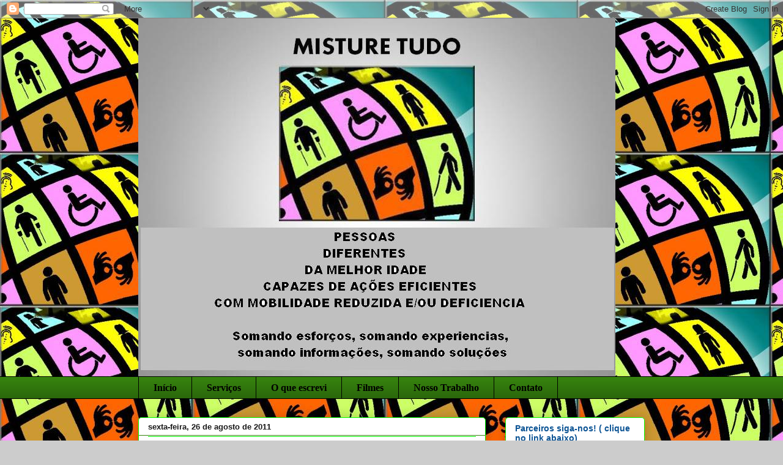

--- FILE ---
content_type: text/html; charset=UTF-8
request_url: http://diferenteeficientedeficiente.blogspot.com/2011/08/garoto-de-nove-anos-cria-hit-dos-games.html
body_size: 28967
content:
<!DOCTYPE html>
<html class='v2' dir='ltr' lang='pt-BR'>
<head>
<link href='https://www.blogger.com/static/v1/widgets/335934321-css_bundle_v2.css' rel='stylesheet' type='text/css'/>
<meta content='width=1100' name='viewport'/>
<meta content='text/html; charset=UTF-8' http-equiv='Content-Type'/>
<meta content='blogger' name='generator'/>
<link href='http://diferenteeficientedeficiente.blogspot.com/favicon.ico' rel='icon' type='image/x-icon'/>
<link href='http://diferenteeficientedeficiente.blogspot.com/2011/08/garoto-de-nove-anos-cria-hit-dos-games.html' rel='canonical'/>
<link rel="alternate" type="application/atom+xml" title="Misture tudo: Pessoas Diferentes + Pessoas Capazes de Ações Eficientes + Pessoas com Deficiência - Atom" href="http://diferenteeficientedeficiente.blogspot.com/feeds/posts/default" />
<link rel="alternate" type="application/rss+xml" title="Misture tudo: Pessoas Diferentes + Pessoas Capazes de Ações Eficientes + Pessoas com Deficiência - RSS" href="http://diferenteeficientedeficiente.blogspot.com/feeds/posts/default?alt=rss" />
<link rel="service.post" type="application/atom+xml" title="Misture tudo: Pessoas Diferentes + Pessoas Capazes de Ações Eficientes + Pessoas com Deficiência - Atom" href="https://www.blogger.com/feeds/4325759523092226524/posts/default" />

<link rel="alternate" type="application/atom+xml" title="Misture tudo: Pessoas Diferentes + Pessoas Capazes de Ações Eficientes + Pessoas com Deficiência - Atom" href="http://diferenteeficientedeficiente.blogspot.com/feeds/8842393314906630757/comments/default" />
<!--Can't find substitution for tag [blog.ieCssRetrofitLinks]-->
<meta content='http://diferenteeficientedeficiente.blogspot.com/2011/08/garoto-de-nove-anos-cria-hit-dos-games.html' property='og:url'/>
<meta content='Garoto de nove anos cria hit dos games' property='og:title'/>
<meta content=' RONALDO LEMOS          ronaldolemos09@gmail.com  Allied Star Police é um jogo de estratégia em formato de batalha espacial.  Com nove anos ...' property='og:description'/>
<title>Misture tudo: Pessoas Diferentes + Pessoas Capazes de Ações Eficientes + Pessoas com Deficiência: Garoto de nove anos cria hit dos games</title>
<style id='page-skin-1' type='text/css'><!--
/*
-----------------------------------------------
Blogger Template Style
Name:     Awesome Inc.
Designer: Tina Chen
URL:      tinachen.org
----------------------------------------------- */
/* Content
----------------------------------------------- */
body {
font: normal normal 13px Arial, Tahoma, Helvetica, FreeSans, sans-serif;
color: #333333;
background: #cccccc url(http://3.bp.blogspot.com/-WtMFBBSXv4c/T5p9iuDYg6I/AAAAAAAAAn4/U9d-kiO1Rj8/s0/deficiencia....jpg) repeat scroll top left;
}
html body .content-outer {
min-width: 0;
max-width: 100%;
width: 100%;
}
a:link {
text-decoration: none;
color: #0b5394;
}
a:visited {
text-decoration: none;
color: #3d85c6;
}
a:hover {
text-decoration: underline;
color: #ff0000;
}
.body-fauxcolumn-outer .cap-top {
position: absolute;
z-index: 1;
height: 276px;
width: 100%;
background: transparent none repeat-x scroll top left;
_background-image: none;
}
/* Columns
----------------------------------------------- */
.content-inner {
padding: 0;
}
.header-inner .section {
margin: 0 16px;
}
.tabs-inner .section {
margin: 0 16px;
}
.main-inner {
padding-top: 30px;
}
.main-inner .column-center-inner,
.main-inner .column-left-inner,
.main-inner .column-right-inner {
padding: 0 5px;
}
*+html body .main-inner .column-center-inner {
margin-top: -30px;
}
#layout .main-inner .column-center-inner {
margin-top: 0;
}
/* Header
----------------------------------------------- */
.header-outer {
margin: 0 0 0 0;
background: transparent none repeat scroll 0 0;
}
.Header h1 {
font: normal normal 48px Georgia, Utopia, 'Palatino Linotype', Palatino, serif;
color: #333333;
text-shadow: 0 0 -1px #000000;
}
.Header h1 a {
color: #333333;
}
.Header .description {
font: normal normal 20px Georgia, Utopia, 'Palatino Linotype', Palatino, serif;
color: #000000;
}
.header-inner .Header .titlewrapper,
.header-inner .Header .descriptionwrapper {
padding-left: 0;
padding-right: 0;
margin-bottom: 0;
}
.header-inner .Header .titlewrapper {
padding-top: 22px;
}
/* Tabs
----------------------------------------------- */
.tabs-outer {
overflow: hidden;
position: relative;
background: #36830e url(http://www.blogblog.com/1kt/awesomeinc/tabs_gradient_light.png) repeat scroll 0 0;
}
#layout .tabs-outer {
overflow: visible;
}
.tabs-cap-top, .tabs-cap-bottom {
position: absolute;
width: 100%;
border-top: 1px solid #000000;
}
.tabs-cap-bottom {
bottom: 0;
}
.tabs-inner .widget li a {
display: inline-block;
margin: 0;
padding: .6em 1.5em;
font: normal bold 16px Georgia, Utopia, 'Palatino Linotype', Palatino, serif;
color: #000000;
border-top: 1px solid #000000;
border-bottom: 1px solid #000000;
border-left: 1px solid #000000;
height: 16px;
line-height: 16px;
}
.tabs-inner .widget li:last-child a {
border-right: 1px solid #000000;
}
.tabs-inner .widget li.selected a, .tabs-inner .widget li a:hover {
background: #32d529 url(http://www.blogblog.com/1kt/awesomeinc/tabs_gradient_light.png) repeat-x scroll 0 -100px;
color: #ffffff;
}
/* Headings
----------------------------------------------- */
h2 {
font: normal bold 14px Arial, Tahoma, Helvetica, FreeSans, sans-serif;
color: #0b5394;
}
/* Widgets
----------------------------------------------- */
.main-inner .section {
margin: 0 27px;
padding: 0;
}
.main-inner .column-left-outer,
.main-inner .column-right-outer {
margin-top: 0;
}
#layout .main-inner .column-left-outer,
#layout .main-inner .column-right-outer {
margin-top: 0;
}
.main-inner .column-left-inner,
.main-inner .column-right-inner {
background: transparent none repeat 0 0;
-moz-box-shadow: 0 0 0 rgba(0, 0, 0, .2);
-webkit-box-shadow: 0 0 0 rgba(0, 0, 0, .2);
-goog-ms-box-shadow: 0 0 0 rgba(0, 0, 0, .2);
box-shadow: 0 0 0 rgba(0, 0, 0, .2);
-moz-border-radius: 5px;
-webkit-border-radius: 5px;
-goog-ms-border-radius: 5px;
border-radius: 5px;
}
#layout .main-inner .column-left-inner,
#layout .main-inner .column-right-inner {
margin-top: 0;
}
.sidebar .widget {
font: normal normal 12px Arial, Tahoma, Helvetica, FreeSans, sans-serif;
color: #000000;
}
.sidebar .widget a:link {
color: #0b5394;
}
.sidebar .widget a:visited {
color: #3d85c6;
}
.sidebar .widget a:hover {
color: #9900ff;
}
.sidebar .widget h2 {
text-shadow: 0 0 -1px #000000;
}
.main-inner .widget {
background-color: #ffffff;
border: 1px solid #00ff00;
padding: 0 15px 15px;
margin: 20px -16px;
-moz-box-shadow: 0 0 20px rgba(0, 0, 0, .2);
-webkit-box-shadow: 0 0 20px rgba(0, 0, 0, .2);
-goog-ms-box-shadow: 0 0 20px rgba(0, 0, 0, .2);
box-shadow: 0 0 20px rgba(0, 0, 0, .2);
-moz-border-radius: 5px;
-webkit-border-radius: 5px;
-goog-ms-border-radius: 5px;
border-radius: 5px;
}
.main-inner .widget h2 {
margin: 0 -0;
padding: .6em 0 .5em;
border-bottom: 1px solid #36830e;
}
.footer-inner .widget h2 {
padding: 0 0 .4em;
border-bottom: 1px solid #36830e;
}
.main-inner .widget h2 + div, .footer-inner .widget h2 + div {
border-top: 1px solid #00ff00;
padding-top: 8px;
}
.main-inner .widget .widget-content {
margin: 0 -0;
padding: 7px 0 0;
}
.main-inner .widget ul, .main-inner .widget #ArchiveList ul.flat {
margin: -8px -15px 0;
padding: 0;
list-style: none;
}
.main-inner .widget #ArchiveList {
margin: -8px 0 0;
}
.main-inner .widget ul li, .main-inner .widget #ArchiveList ul.flat li {
padding: .5em 15px;
text-indent: 0;
color: #000000;
border-top: 0 solid #00ff00;
border-bottom: 1px solid #36830e;
}
.main-inner .widget #ArchiveList ul li {
padding-top: .25em;
padding-bottom: .25em;
}
.main-inner .widget ul li:first-child, .main-inner .widget #ArchiveList ul.flat li:first-child {
border-top: none;
}
.main-inner .widget ul li:last-child, .main-inner .widget #ArchiveList ul.flat li:last-child {
border-bottom: none;
}
.post-body {
position: relative;
}
.main-inner .widget .post-body ul {
padding: 0 2.5em;
margin: .5em 0;
list-style: disc;
}
.main-inner .widget .post-body ul li {
padding: 0.25em 0;
margin-bottom: .25em;
color: #333333;
border: none;
}
.footer-inner .widget ul {
padding: 0;
list-style: none;
}
.widget .zippy {
color: #000000;
}
/* Posts
----------------------------------------------- */
body .main-inner .Blog {
padding: 0;
margin-bottom: 1em;
background-color: transparent;
border: none;
-moz-box-shadow: 0 0 0 rgba(0, 0, 0, 0);
-webkit-box-shadow: 0 0 0 rgba(0, 0, 0, 0);
-goog-ms-box-shadow: 0 0 0 rgba(0, 0, 0, 0);
box-shadow: 0 0 0 rgba(0, 0, 0, 0);
}
.main-inner .section:last-child .Blog:last-child {
padding: 0;
margin-bottom: 1em;
}
.main-inner .widget h2.date-header {
margin: 0 -15px 1px;
padding: 0 0 0 0;
font: normal bold 13px Arial, Tahoma, Helvetica, FreeSans, sans-serif;
color: #191919;
background: transparent none no-repeat scroll top left;
border-top: 0 solid #000000;
border-bottom: 1px solid #36830e;
-moz-border-radius-topleft: 0;
-moz-border-radius-topright: 0;
-webkit-border-top-left-radius: 0;
-webkit-border-top-right-radius: 0;
border-top-left-radius: 0;
border-top-right-radius: 0;
position: static;
bottom: 100%;
right: 15px;
text-shadow: 0 0 -1px #000000;
}
.main-inner .widget h2.date-header span {
font: normal bold 13px Arial, Tahoma, Helvetica, FreeSans, sans-serif;
display: block;
padding: .5em 15px;
border-left: 0 solid #000000;
border-right: 0 solid #000000;
}
.date-outer {
position: relative;
margin: 30px 0 20px;
padding: 0 15px;
background-color: #ffffff;
border: 1px solid #00ff00;
-moz-box-shadow: 0 0 20px rgba(0, 0, 0, .2);
-webkit-box-shadow: 0 0 20px rgba(0, 0, 0, .2);
-goog-ms-box-shadow: 0 0 20px rgba(0, 0, 0, .2);
box-shadow: 0 0 20px rgba(0, 0, 0, .2);
-moz-border-radius: 5px;
-webkit-border-radius: 5px;
-goog-ms-border-radius: 5px;
border-radius: 5px;
}
.date-outer:first-child {
margin-top: 0;
}
.date-outer:last-child {
margin-bottom: 20px;
-moz-border-radius-bottomleft: 5px;
-moz-border-radius-bottomright: 5px;
-webkit-border-bottom-left-radius: 5px;
-webkit-border-bottom-right-radius: 5px;
-goog-ms-border-bottom-left-radius: 5px;
-goog-ms-border-bottom-right-radius: 5px;
border-bottom-left-radius: 5px;
border-bottom-right-radius: 5px;
}
.date-posts {
margin: 0 -0;
padding: 0 0;
clear: both;
}
.post-outer, .inline-ad {
border-top: 1px solid #36830e;
margin: 0 -0;
padding: 15px 0;
}
.post-outer {
padding-bottom: 10px;
}
.post-outer:first-child {
padding-top: 0;
border-top: none;
}
.post-outer:last-child, .inline-ad:last-child {
border-bottom: none;
}
.post-body {
position: relative;
}
.post-body img {
padding: 8px;
background: #ffffff;
border: 1px solid #cccccc;
-moz-box-shadow: 0 0 20px rgba(0, 0, 0, .2);
-webkit-box-shadow: 0 0 20px rgba(0, 0, 0, .2);
box-shadow: 0 0 20px rgba(0, 0, 0, .2);
-moz-border-radius: 5px;
-webkit-border-radius: 5px;
border-radius: 5px;
}
h3.post-title, h4 {
font: normal normal 22px Georgia, Utopia, 'Palatino Linotype', Palatino, serif;
color: #36830e;
}
h3.post-title a {
font: normal normal 22px Georgia, Utopia, 'Palatino Linotype', Palatino, serif;
color: #36830e;
}
h3.post-title a:hover {
color: #ff0000;
text-decoration: underline;
}
.post-header {
margin: 0 0 1em;
}
.post-body {
line-height: 1.4;
}
.post-outer h2 {
color: #333333;
}
.post-footer {
margin: 1.5em 0 0;
}
#blog-pager {
padding: 15px;
font-size: 120%;
background-color: #cccccc;
border: 1px solid #00ff00;
-moz-box-shadow: 0 0 20px rgba(0, 0, 0, .2);
-webkit-box-shadow: 0 0 20px rgba(0, 0, 0, .2);
-goog-ms-box-shadow: 0 0 20px rgba(0, 0, 0, .2);
box-shadow: 0 0 20px rgba(0, 0, 0, .2);
-moz-border-radius: 5px;
-webkit-border-radius: 5px;
-goog-ms-border-radius: 5px;
border-radius: 5px;
-moz-border-radius-topleft: 5px;
-moz-border-radius-topright: 5px;
-webkit-border-top-left-radius: 5px;
-webkit-border-top-right-radius: 5px;
-goog-ms-border-top-left-radius: 5px;
-goog-ms-border-top-right-radius: 5px;
border-top-left-radius: 5px;
border-top-right-radius-topright: 5px;
margin-top: 1em;
}
.blog-feeds, .post-feeds {
margin: 1em 0;
text-align: center;
color: #333333;
}
.blog-feeds a, .post-feeds a {
color: #0b5394;
}
.blog-feeds a:visited, .post-feeds a:visited {
color: #3d85c6;
}
.blog-feeds a:hover, .post-feeds a:hover {
color: #ff0000;
}
.post-outer .comments {
margin-top: 2em;
}
/* Comments
----------------------------------------------- */
.comments .comments-content .icon.blog-author {
background-repeat: no-repeat;
background-image: url([data-uri]);
}
.comments .comments-content .loadmore a {
border-top: 1px solid #000000;
border-bottom: 1px solid #000000;
}
.comments .continue {
border-top: 2px solid #000000;
}
/* Footer
----------------------------------------------- */
.footer-outer {
margin: -20px 0 -1px;
padding: 20px 0 0;
color: #333333;
overflow: hidden;
}
.footer-fauxborder-left {
border-top: 1px solid #00ff00;
background: #ffffff none repeat scroll 0 0;
-moz-box-shadow: 0 0 20px rgba(0, 0, 0, .2);
-webkit-box-shadow: 0 0 20px rgba(0, 0, 0, .2);
-goog-ms-box-shadow: 0 0 20px rgba(0, 0, 0, .2);
box-shadow: 0 0 20px rgba(0, 0, 0, .2);
margin: 0 -20px;
}
/* Mobile
----------------------------------------------- */
body.mobile {
background-size: auto;
}
.mobile .body-fauxcolumn-outer {
background: transparent none repeat scroll top left;
}
*+html body.mobile .main-inner .column-center-inner {
margin-top: 0;
}
.mobile .main-inner .widget {
padding: 0 0 15px;
}
.mobile .main-inner .widget h2 + div,
.mobile .footer-inner .widget h2 + div {
border-top: none;
padding-top: 0;
}
.mobile .footer-inner .widget h2 {
padding: 0.5em 0;
border-bottom: none;
}
.mobile .main-inner .widget .widget-content {
margin: 0;
padding: 7px 0 0;
}
.mobile .main-inner .widget ul,
.mobile .main-inner .widget #ArchiveList ul.flat {
margin: 0 -15px 0;
}
.mobile .main-inner .widget h2.date-header {
right: 0;
}
.mobile .date-header span {
padding: 0.4em 0;
}
.mobile .date-outer:first-child {
margin-bottom: 0;
border: 1px solid #00ff00;
-moz-border-radius-topleft: 5px;
-moz-border-radius-topright: 5px;
-webkit-border-top-left-radius: 5px;
-webkit-border-top-right-radius: 5px;
-goog-ms-border-top-left-radius: 5px;
-goog-ms-border-top-right-radius: 5px;
border-top-left-radius: 5px;
border-top-right-radius: 5px;
}
.mobile .date-outer {
border-color: #00ff00;
border-width: 0 1px 1px;
}
.mobile .date-outer:last-child {
margin-bottom: 0;
}
.mobile .main-inner {
padding: 0;
}
.mobile .header-inner .section {
margin: 0;
}
.mobile .post-outer, .mobile .inline-ad {
padding: 5px 0;
}
.mobile .tabs-inner .section {
margin: 0 10px;
}
.mobile .main-inner .widget h2 {
margin: 0;
padding: 0;
}
.mobile .main-inner .widget h2.date-header span {
padding: 0;
}
.mobile .main-inner .widget .widget-content {
margin: 0;
padding: 7px 0 0;
}
.mobile #blog-pager {
border: 1px solid transparent;
background: #ffffff none repeat scroll 0 0;
}
.mobile .main-inner .column-left-inner,
.mobile .main-inner .column-right-inner {
background: transparent none repeat 0 0;
-moz-box-shadow: none;
-webkit-box-shadow: none;
-goog-ms-box-shadow: none;
box-shadow: none;
}
.mobile .date-posts {
margin: 0;
padding: 0;
}
.mobile .footer-fauxborder-left {
margin: 0;
border-top: inherit;
}
.mobile .main-inner .section:last-child .Blog:last-child {
margin-bottom: 0;
}
.mobile-index-contents {
color: #333333;
}
.mobile .mobile-link-button {
background: #0b5394 url(http://www.blogblog.com/1kt/awesomeinc/tabs_gradient_light.png) repeat scroll 0 0;
}
.mobile-link-button a:link, .mobile-link-button a:visited {
color: #ffffff;
}
.mobile .tabs-inner .PageList .widget-content {
background: transparent;
border-top: 1px solid;
border-color: #000000;
color: #000000;
}
.mobile .tabs-inner .PageList .widget-content .pagelist-arrow {
border-left: 1px solid #000000;
}

--></style>
<style id='template-skin-1' type='text/css'><!--
body {
min-width: 860px;
}
.content-outer, .content-fauxcolumn-outer, .region-inner {
min-width: 860px;
max-width: 860px;
_width: 860px;
}
.main-inner .columns {
padding-left: 0px;
padding-right: 260px;
}
.main-inner .fauxcolumn-center-outer {
left: 0px;
right: 260px;
/* IE6 does not respect left and right together */
_width: expression(this.parentNode.offsetWidth -
parseInt("0px") -
parseInt("260px") + 'px');
}
.main-inner .fauxcolumn-left-outer {
width: 0px;
}
.main-inner .fauxcolumn-right-outer {
width: 260px;
}
.main-inner .column-left-outer {
width: 0px;
right: 100%;
margin-left: -0px;
}
.main-inner .column-right-outer {
width: 260px;
margin-right: -260px;
}
#layout {
min-width: 0;
}
#layout .content-outer {
min-width: 0;
width: 800px;
}
#layout .region-inner {
min-width: 0;
width: auto;
}
body#layout div.add_widget {
padding: 8px;
}
body#layout div.add_widget a {
margin-left: 32px;
}
--></style>
<style>
    body {background-image:url(http\:\/\/3.bp.blogspot.com\/-WtMFBBSXv4c\/T5p9iuDYg6I\/AAAAAAAAAn4\/U9d-kiO1Rj8\/s0\/deficiencia....jpg);}
    
@media (max-width: 200px) { body {background-image:url(http\:\/\/3.bp.blogspot.com\/-WtMFBBSXv4c\/T5p9iuDYg6I\/AAAAAAAAAn4\/U9d-kiO1Rj8\/w200\/deficiencia....jpg);}}
@media (max-width: 400px) and (min-width: 201px) { body {background-image:url(http\:\/\/3.bp.blogspot.com\/-WtMFBBSXv4c\/T5p9iuDYg6I\/AAAAAAAAAn4\/U9d-kiO1Rj8\/w400\/deficiencia....jpg);}}
@media (max-width: 800px) and (min-width: 401px) { body {background-image:url(http\:\/\/3.bp.blogspot.com\/-WtMFBBSXv4c\/T5p9iuDYg6I\/AAAAAAAAAn4\/U9d-kiO1Rj8\/w800\/deficiencia....jpg);}}
@media (max-width: 1200px) and (min-width: 801px) { body {background-image:url(http\:\/\/3.bp.blogspot.com\/-WtMFBBSXv4c\/T5p9iuDYg6I\/AAAAAAAAAn4\/U9d-kiO1Rj8\/w1200\/deficiencia....jpg);}}
/* Last tag covers anything over one higher than the previous max-size cap. */
@media (min-width: 1201px) { body {background-image:url(http\:\/\/3.bp.blogspot.com\/-WtMFBBSXv4c\/T5p9iuDYg6I\/AAAAAAAAAn4\/U9d-kiO1Rj8\/w1600\/deficiencia....jpg);}}
  </style>
<link href='https://www.blogger.com/dyn-css/authorization.css?targetBlogID=4325759523092226524&amp;zx=763f425b-5d8f-434d-be15-1a31a573e32a' media='none' onload='if(media!=&#39;all&#39;)media=&#39;all&#39;' rel='stylesheet'/><noscript><link href='https://www.blogger.com/dyn-css/authorization.css?targetBlogID=4325759523092226524&amp;zx=763f425b-5d8f-434d-be15-1a31a573e32a' rel='stylesheet'/></noscript>
<meta name='google-adsense-platform-account' content='ca-host-pub-1556223355139109'/>
<meta name='google-adsense-platform-domain' content='blogspot.com'/>

</head>
<body class='loading variant-renewable'>
<div class='navbar section' id='navbar' name='Navbar'><div class='widget Navbar' data-version='1' id='Navbar1'><script type="text/javascript">
    function setAttributeOnload(object, attribute, val) {
      if(window.addEventListener) {
        window.addEventListener('load',
          function(){ object[attribute] = val; }, false);
      } else {
        window.attachEvent('onload', function(){ object[attribute] = val; });
      }
    }
  </script>
<div id="navbar-iframe-container"></div>
<script type="text/javascript" src="https://apis.google.com/js/platform.js"></script>
<script type="text/javascript">
      gapi.load("gapi.iframes:gapi.iframes.style.bubble", function() {
        if (gapi.iframes && gapi.iframes.getContext) {
          gapi.iframes.getContext().openChild({
              url: 'https://www.blogger.com/navbar/4325759523092226524?po\x3d8842393314906630757\x26origin\x3dhttp://diferenteeficientedeficiente.blogspot.com',
              where: document.getElementById("navbar-iframe-container"),
              id: "navbar-iframe"
          });
        }
      });
    </script><script type="text/javascript">
(function() {
var script = document.createElement('script');
script.type = 'text/javascript';
script.src = '//pagead2.googlesyndication.com/pagead/js/google_top_exp.js';
var head = document.getElementsByTagName('head')[0];
if (head) {
head.appendChild(script);
}})();
</script>
</div></div>
<div class='body-fauxcolumns'>
<div class='fauxcolumn-outer body-fauxcolumn-outer'>
<div class='cap-top'>
<div class='cap-left'></div>
<div class='cap-right'></div>
</div>
<div class='fauxborder-left'>
<div class='fauxborder-right'></div>
<div class='fauxcolumn-inner'>
</div>
</div>
<div class='cap-bottom'>
<div class='cap-left'></div>
<div class='cap-right'></div>
</div>
</div>
</div>
<div class='content'>
<div class='content-fauxcolumns'>
<div class='fauxcolumn-outer content-fauxcolumn-outer'>
<div class='cap-top'>
<div class='cap-left'></div>
<div class='cap-right'></div>
</div>
<div class='fauxborder-left'>
<div class='fauxborder-right'></div>
<div class='fauxcolumn-inner'>
</div>
</div>
<div class='cap-bottom'>
<div class='cap-left'></div>
<div class='cap-right'></div>
</div>
</div>
</div>
<div class='content-outer'>
<div class='content-cap-top cap-top'>
<div class='cap-left'></div>
<div class='cap-right'></div>
</div>
<div class='fauxborder-left content-fauxborder-left'>
<div class='fauxborder-right content-fauxborder-right'></div>
<div class='content-inner'>
<header>
<div class='header-outer'>
<div class='header-cap-top cap-top'>
<div class='cap-left'></div>
<div class='cap-right'></div>
</div>
<div class='fauxborder-left header-fauxborder-left'>
<div class='fauxborder-right header-fauxborder-right'></div>
<div class='region-inner header-inner'>
<div class='header section' id='header' name='Cabeçalho'><div class='widget Header' data-version='1' id='Header1'>
<div id='header-inner'>
<a href='http://diferenteeficientedeficiente.blogspot.com/' style='display: block'>
<img alt='Misture tudo: Pessoas Diferentes + Pessoas Capazes de Ações Eficientes + Pessoas com Deficiência' height='585px; ' id='Header1_headerimg' src='https://blogger.googleusercontent.com/img/b/R29vZ2xl/AVvXsEiPFk6MLbPmUcerIGLcwwYjKwbzG7s1S5DgoNjAllqSAONncnnZgPYkFMYaf_ZwBGp1qViu5c94OIfbItj4TEaJkB5LZJ-6xM8EzGWDgeHL-yuLcuj4PIH-uZSgTJKNxDeigpZAO5m8H_A/s828/Slide1.JPG' style='display: block' width='780px; '/>
</a>
</div>
</div></div>
</div>
</div>
<div class='header-cap-bottom cap-bottom'>
<div class='cap-left'></div>
<div class='cap-right'></div>
</div>
</div>
</header>
<div class='tabs-outer'>
<div class='tabs-cap-top cap-top'>
<div class='cap-left'></div>
<div class='cap-right'></div>
</div>
<div class='fauxborder-left tabs-fauxborder-left'>
<div class='fauxborder-right tabs-fauxborder-right'></div>
<div class='region-inner tabs-inner'>
<div class='tabs section' id='crosscol' name='Entre colunas'><div class='widget PageList' data-version='1' id='PageList1'>
<h2>Páginas</h2>
<div class='widget-content'>
<ul>
<li>
<a href='http://diferenteeficientedeficiente.blogspot.com/'>Início</a>
</li>
<li>
<a href='http://diferenteeficientedeficiente.blogspot.com/p/servicos.html'>Serviços</a>
</li>
<li>
<a href='http://diferenteeficientedeficiente.blogspot.com/p/o-que-escrevi.html'>O que escrevi</a>
</li>
<li>
<a href='http://diferenteeficientedeficiente.blogspot.com/p/visao.html'>Filmes</a>
</li>
<li>
<a href='http://diferenteeficientedeficiente.blogspot.com/p/nosso-trabalho.html'>Nosso Trabalho</a>
</li>
<li>
<a href='http://diferenteeficientedeficiente.blogspot.com/p/contato_26.html'>Contato </a>
</li>
</ul>
<div class='clear'></div>
</div>
</div></div>
<div class='tabs no-items section' id='crosscol-overflow' name='Cross-Column 2'></div>
</div>
</div>
<div class='tabs-cap-bottom cap-bottom'>
<div class='cap-left'></div>
<div class='cap-right'></div>
</div>
</div>
<div class='main-outer'>
<div class='main-cap-top cap-top'>
<div class='cap-left'></div>
<div class='cap-right'></div>
</div>
<div class='fauxborder-left main-fauxborder-left'>
<div class='fauxborder-right main-fauxborder-right'></div>
<div class='region-inner main-inner'>
<div class='columns fauxcolumns'>
<div class='fauxcolumn-outer fauxcolumn-center-outer'>
<div class='cap-top'>
<div class='cap-left'></div>
<div class='cap-right'></div>
</div>
<div class='fauxborder-left'>
<div class='fauxborder-right'></div>
<div class='fauxcolumn-inner'>
</div>
</div>
<div class='cap-bottom'>
<div class='cap-left'></div>
<div class='cap-right'></div>
</div>
</div>
<div class='fauxcolumn-outer fauxcolumn-left-outer'>
<div class='cap-top'>
<div class='cap-left'></div>
<div class='cap-right'></div>
</div>
<div class='fauxborder-left'>
<div class='fauxborder-right'></div>
<div class='fauxcolumn-inner'>
</div>
</div>
<div class='cap-bottom'>
<div class='cap-left'></div>
<div class='cap-right'></div>
</div>
</div>
<div class='fauxcolumn-outer fauxcolumn-right-outer'>
<div class='cap-top'>
<div class='cap-left'></div>
<div class='cap-right'></div>
</div>
<div class='fauxborder-left'>
<div class='fauxborder-right'></div>
<div class='fauxcolumn-inner'>
</div>
</div>
<div class='cap-bottom'>
<div class='cap-left'></div>
<div class='cap-right'></div>
</div>
</div>
<!-- corrects IE6 width calculation -->
<div class='columns-inner'>
<div class='column-center-outer'>
<div class='column-center-inner'>
<div class='main section' id='main' name='Principal'><div class='widget Blog' data-version='1' id='Blog1'>
<div class='blog-posts hfeed'>

          <div class="date-outer">
        
<h2 class='date-header'><span>sexta-feira, 26 de agosto de 2011</span></h2>

          <div class="date-posts">
        
<div class='post-outer'>
<div class='post hentry uncustomized-post-template' itemprop='blogPost' itemscope='itemscope' itemtype='http://schema.org/BlogPosting'>
<meta content='4325759523092226524' itemprop='blogId'/>
<meta content='8842393314906630757' itemprop='postId'/>
<a name='8842393314906630757'></a>
<h3 class='post-title entry-title' itemprop='name'>
Garoto de nove anos cria hit dos games
</h3>
<div class='post-header'>
<div class='post-header-line-1'></div>
</div>
<div class='post-body entry-content' id='post-body-8842393314906630757' itemprop='description articleBody'>
<div class="MsoNormal" style="margin: 0cm 0cm 0pt;"><br />
</div><div class="MsoNormal" style="margin: 0cm 0cm 0pt;"><span style="color: black; font-family: Arial; font-size: 10pt;">RONALDO LEMOS<span style="mso-spacerun: yes;">&nbsp;&nbsp;&nbsp;&nbsp;&nbsp;&nbsp;&nbsp;&nbsp; </span>ronaldolemos09@gmail.com</span></div><div class="MsoNormal" style="margin: 0cm 0cm 0pt;"><br />
</div><div class="MsoNormal" style="margin: 0cm 0cm 0pt;"><span style="color: black; font-family: Arial; font-size: 10pt;"><em>Allied Star Police é um jogo de estratégia em formato de batalha espacial.</em></span></div><div class="MsoNormal" style="margin: 0cm 0cm 0pt;"><br />
</div><div class="MsoNormal" style="margin: 0cm 0cm 0pt;"><span style="color: black; font-family: Arial; font-size: 10pt;">Com nove anos de idade, o garoto nascido nos EUA Owain Weinert é autor de um dos jogos mais baixados do momento. O nome é "Allied Star Police" (ou A.S.P.), um jogo de estratégia em formato de batalha espacial.<br />
<br />
Nos últimos dias, o game esteve entre os mais populares na loja da Apple. Mas esse é só o começo da história. <br />
Owain foi diagnosticado há alguns anos com um tipo grave de leucemia. Fanático por jogos, procurou a Make a Wish Foundation (Fundação Faça um Desejo), criada nos anos 80 para ajudar crianças com doenças graves. Seu pedido de fazer um game foi atendido. <br />
A fundação colocou o garoto em contato com a empresa PopCap, idealizadora de alguns dos jogos mais populares hoje, como o viciante "Bejeweled" e o engraçado "Plantas vs. Zumbis".<br />
<br />
No início, o time da PopCap não levou fé no projeto. Toparam fazer o game, mas seria apenas uma demonstração. Só que ficaram surpresos na primeira reunião. <br />
<br />
Owain apareceu com uma apresentação de Power Point detalhada, apresentando todos os elementos do jogo. História, energia e poder de fogo de cada unidade -e até cálculo do tempo de utilização de cada uma.<br />
<br />
Na opinião da equipe, Owain atuou como qualquer outro designer profissional de games. A ponto de a empresa ter topado continuar o projeto. O lançamento oficial aconteceu há duas semanas. <br />
Afinal, o jogo é bom? A resposta é sim. Ele traz algumas novas ideias para o consagrado formato de "defesa do castelo", com boa ação, tiros e em alta velocidade.<br />
<br />
Certamente, a história do Owain pode servir de inspiração para outros garotos e garotas. E, é claro, tudo é também uma ótima ação de marketing para a PopCap. Mas um marketing que envolve uma boa ação, além do talento de Owain ser real e visível no game.</span></div><div class="MsoNormal" style="margin: 0cm 0cm 0pt;"><br />
</div><div class="MsoNormal" style="margin: 0cm 0cm 0pt;"><span style="color: black; font-family: Arial; font-size: 10pt;">Fonte: Jornal Folha de São Paulo &#8211; Folhateen </span></div><div class="MsoNormal" style="margin: 0cm 0cm 0pt;"><br />
</div><div class="MsoNormal" style="margin: 0cm 0cm 0pt;"><span style="color: black; font-family: Arial; font-size: 10pt;">Acesse a pagina do Owain no site da PopCap: <a href="http://www.popcap.com/owainswish"><span style="color: purple;">http://www.popcap.com/owainswish</span></a> e saiba mais sobre o jogo. </span></div><div class="MsoNormal" style="margin: 0cm 0cm 0pt;"><br />
</div>
<div style='clear: both;'></div>
</div>
<div class='post-footer'>
<div class='post-footer-line post-footer-line-1'>
<span class='post-author vcard'>
Postado por
<span class='fn' itemprop='author' itemscope='itemscope' itemtype='http://schema.org/Person'>
<meta content='https://www.blogger.com/profile/06499094968138152396' itemprop='url'/>
<a class='g-profile' href='https://www.blogger.com/profile/06499094968138152396' rel='author' title='author profile'>
<span itemprop='name'>Beth </span>
</a>
</span>
</span>
<span class='post-timestamp'>
às
<meta content='http://diferenteeficientedeficiente.blogspot.com/2011/08/garoto-de-nove-anos-cria-hit-dos-games.html' itemprop='url'/>
<a class='timestamp-link' href='http://diferenteeficientedeficiente.blogspot.com/2011/08/garoto-de-nove-anos-cria-hit-dos-games.html' rel='bookmark' title='permanent link'><abbr class='published' itemprop='datePublished' title='2011-08-26T10:28:00-03:00'>10:28</abbr></a>
</span>
<span class='post-comment-link'>
</span>
<span class='post-icons'>
<span class='item-control blog-admin pid-1159690790'>
<a href='https://www.blogger.com/post-edit.g?blogID=4325759523092226524&postID=8842393314906630757&from=pencil' title='Editar post'>
<img alt='' class='icon-action' height='18' src='https://resources.blogblog.com/img/icon18_edit_allbkg.gif' width='18'/>
</a>
</span>
</span>
<div class='post-share-buttons goog-inline-block'>
<a class='goog-inline-block share-button sb-email' href='https://www.blogger.com/share-post.g?blogID=4325759523092226524&postID=8842393314906630757&target=email' target='_blank' title='Enviar por e-mail'><span class='share-button-link-text'>Enviar por e-mail</span></a><a class='goog-inline-block share-button sb-blog' href='https://www.blogger.com/share-post.g?blogID=4325759523092226524&postID=8842393314906630757&target=blog' onclick='window.open(this.href, "_blank", "height=270,width=475"); return false;' target='_blank' title='Postar no blog!'><span class='share-button-link-text'>Postar no blog!</span></a><a class='goog-inline-block share-button sb-twitter' href='https://www.blogger.com/share-post.g?blogID=4325759523092226524&postID=8842393314906630757&target=twitter' target='_blank' title='Compartilhar no X'><span class='share-button-link-text'>Compartilhar no X</span></a><a class='goog-inline-block share-button sb-facebook' href='https://www.blogger.com/share-post.g?blogID=4325759523092226524&postID=8842393314906630757&target=facebook' onclick='window.open(this.href, "_blank", "height=430,width=640"); return false;' target='_blank' title='Compartilhar no Facebook'><span class='share-button-link-text'>Compartilhar no Facebook</span></a><a class='goog-inline-block share-button sb-pinterest' href='https://www.blogger.com/share-post.g?blogID=4325759523092226524&postID=8842393314906630757&target=pinterest' target='_blank' title='Compartilhar com o Pinterest'><span class='share-button-link-text'>Compartilhar com o Pinterest</span></a>
</div>
</div>
<div class='post-footer-line post-footer-line-2'>
<span class='post-labels'>
Marcadores:
<a href='http://diferenteeficientedeficiente.blogspot.com/search/label/A%C3%A7%C3%B5es%20do%20Bem' rel='tag'>Ações do Bem</a>,
<a href='http://diferenteeficientedeficiente.blogspot.com/search/label/Importante' rel='tag'>Importante</a>,
<a href='http://diferenteeficientedeficiente.blogspot.com/search/label/Supera%C3%A7%C3%A3o' rel='tag'>Superação</a>
</span>
</div>
<div class='post-footer-line post-footer-line-3'>
<span class='post-location'>
</span>
</div>
</div>
</div>
<div class='comments' id='comments'>
<a name='comments'></a>
<h4>Nenhum comentário:</h4>
<div id='Blog1_comments-block-wrapper'>
<dl class='avatar-comment-indent' id='comments-block'>
</dl>
</div>
<p class='comment-footer'>
<div class='comment-form'>
<a name='comment-form'></a>
<h4 id='comment-post-message'>Postar um comentário</h4>
<p>
</p>
<a href='https://www.blogger.com/comment/frame/4325759523092226524?po=8842393314906630757&hl=pt-BR&saa=85391&origin=http://diferenteeficientedeficiente.blogspot.com' id='comment-editor-src'></a>
<iframe allowtransparency='true' class='blogger-iframe-colorize blogger-comment-from-post' frameborder='0' height='410px' id='comment-editor' name='comment-editor' src='' width='100%'></iframe>
<script src='https://www.blogger.com/static/v1/jsbin/2830521187-comment_from_post_iframe.js' type='text/javascript'></script>
<script type='text/javascript'>
      BLOG_CMT_createIframe('https://www.blogger.com/rpc_relay.html');
    </script>
</div>
</p>
</div>
</div>

        </div></div>
      
</div>
<div class='blog-pager' id='blog-pager'>
<span id='blog-pager-newer-link'>
<a class='blog-pager-newer-link' href='http://diferenteeficientedeficiente.blogspot.com/2011/08/vaga-de-emprego-recepcionista.html' id='Blog1_blog-pager-newer-link' title='Postagem mais recente'>Postagem mais recente</a>
</span>
<span id='blog-pager-older-link'>
<a class='blog-pager-older-link' href='http://diferenteeficientedeficiente.blogspot.com/2011/08/make-wish-brasil.html' id='Blog1_blog-pager-older-link' title='Postagem mais antiga'>Postagem mais antiga</a>
</span>
<a class='home-link' href='http://diferenteeficientedeficiente.blogspot.com/'>Página inicial</a>
</div>
<div class='clear'></div>
<div class='post-feeds'>
<div class='feed-links'>
Assinar:
<a class='feed-link' href='http://diferenteeficientedeficiente.blogspot.com/feeds/8842393314906630757/comments/default' target='_blank' type='application/atom+xml'>Postar comentários (Atom)</a>
</div>
</div>
</div><div class='widget Text' data-version='1' id='Text7'>
<div class='widget-content'>
<div style="text-align: justify;">Oferecemos arquivo de textos específicos, de documentos, leis, informativos, notícias, cursos de  nossa região (Americana),  além de publicarmos entrevistas feitas para sensibilizar e divulgar suas ações eficientes em sua realidade. Também disponibilizamos os textos pesquisados para informar/prevenir sobre crescente qualidade de vida. Buscamos evidenciar assim pessoas que podem ser eficientes, mesmo que diferentes ou com algum tipo de mobilidade reduzida e/ou deficiência, procurando informar cada vez mais todos para incluírem todos.</div>
</div>
<div class='clear'></div>
</div></div>
</div>
</div>
<div class='column-left-outer'>
<div class='column-left-inner'>
<aside>
</aside>
</div>
</div>
<div class='column-right-outer'>
<div class='column-right-inner'>
<aside>
<div class='sidebar section' id='sidebar-right-1'><div class='widget Followers' data-version='1' id='Followers1'>
<h2 class='title'>Parceiros siga-nos! ( clique no link abaixo)</h2>
<div class='widget-content'>
<div id='Followers1-wrapper'>
<div style='margin-right:2px;'>
<div><script type="text/javascript" src="https://apis.google.com/js/platform.js"></script>
<div id="followers-iframe-container"></div>
<script type="text/javascript">
    window.followersIframe = null;
    function followersIframeOpen(url) {
      gapi.load("gapi.iframes", function() {
        if (gapi.iframes && gapi.iframes.getContext) {
          window.followersIframe = gapi.iframes.getContext().openChild({
            url: url,
            where: document.getElementById("followers-iframe-container"),
            messageHandlersFilter: gapi.iframes.CROSS_ORIGIN_IFRAMES_FILTER,
            messageHandlers: {
              '_ready': function(obj) {
                window.followersIframe.getIframeEl().height = obj.height;
              },
              'reset': function() {
                window.followersIframe.close();
                followersIframeOpen("https://www.blogger.com/followers/frame/4325759523092226524?colors\x3dCgt0cmFuc3BhcmVudBILdHJhbnNwYXJlbnQaByMzMzMzMzMiByMwYjUzOTQqByNjY2NjY2MyByMwYjUzOTQ6ByMzMzMzMzNCByMwYjUzOTRKByMwMDAwMDBSByMwYjUzOTRaC3RyYW5zcGFyZW50\x26pageSize\x3d21\x26hl\x3dpt-BR\x26origin\x3dhttp://diferenteeficientedeficiente.blogspot.com");
              },
              'open': function(url) {
                window.followersIframe.close();
                followersIframeOpen(url);
              }
            }
          });
        }
      });
    }
    followersIframeOpen("https://www.blogger.com/followers/frame/4325759523092226524?colors\x3dCgt0cmFuc3BhcmVudBILdHJhbnNwYXJlbnQaByMzMzMzMzMiByMwYjUzOTQqByNjY2NjY2MyByMwYjUzOTQ6ByMzMzMzMzNCByMwYjUzOTRKByMwMDAwMDBSByMwYjUzOTRaC3RyYW5zcGFyZW50\x26pageSize\x3d21\x26hl\x3dpt-BR\x26origin\x3dhttp://diferenteeficientedeficiente.blogspot.com");
  </script></div>
</div>
</div>
<div class='clear'></div>
</div>
</div><div class='widget Stats' data-version='1' id='Stats1'>
<h2>Abaixo está o número de visitantes deste Blog</h2>
<div class='widget-content'>
<div id='Stats1_content' style='display: none;'>
<span class='counter-wrapper graph-counter-wrapper' id='Stats1_totalCount'>
</span>
<div class='clear'></div>
</div>
</div>
</div><div class='widget HTML' data-version='1' id='HTML11'>
<div class='widget-content'>
<!-- Inicio Codigo Visitas online gratis opromo.com  -->
<script language="Javascript" src="http://www.opromo.com/servicos/usuariosonline/useronline.php?site=sitehttpdiferenteeficientedeficienteblogspotcom&corfont1=000000&texto=2&formato=normal&tipo=verdana&tamanho=3&simbo=7" type="text/javascript"></script>
<!-- Fim Codigo Visitas online gratis opromo.com  -->
</div>
<div class='clear'></div>
</div><div class='widget LinkList' data-version='1' id='LinkList14'>
<h2>Acesse abaixo cartilhas sobre Deficiências em geral</h2>
<div class='widget-content'>
<ul>
<li><a href='http://http//www.revistaneurociencias.com.br/edicoes/2006/RN%2014%2001/Pages%20from%20RN%2014%2001-3.pdf'>ABDIM</a></li>
<li><a href='http://www.monica.com.br/institut/acessibilidade/pag1.htm'>Acessibilidade - Turma da Mônica (Gibi Online)</a></li>
<li><a href='http://portal.mec.gov.br/seesp/arquivos/pdf/altashabilidades.pdf'>Altas Habilidades - Saberes e Práticas da Inclusão</a></li>
<li><a href='http://www.dominiopublico.gov.br/download/texto/me004652.pdf'>Altas Habilidades e Superdotação - Encorajando Potenciais</a></li>
<li><a href='http://www.bn54.com.br/clientes/serdown/wp-content/themes/serdown/cartilhas/Aprendendo_sobre%20os%20direitos%20da%20crianca%20e%20do%20adolescente%20com%20deficiencia.pdf'>Aprendendo Sobre os Direitos da Criança e do Adolescente com Deficiência</a></li>
<li><a href='http://http//www.reumatologia.com.br/PDFs/Cartilha%20Artrite%20Idiop%C3%A1tica%20Juvenil.pdf'>Artrite Rematoide Juvenil</a></li>
<li><a href='http://http//portal.mec.gov.br/seesp/arquivos/pdf/aee_dm.pdf'>Atendimento Educacional Especializado</a></li>
<li><a href='http://portal.saude.gov.br/portal/arquivos/pdf/atensaudecomdefic.pdf'>Atenção à Saúde da Pessoa com Deficiência no Sistema Único de Saúde - SUS</a></li>
<li><a href='http://http//www.fundacaoromi.org.br/fundacao/galeria/pdf/bulling_cartilha_cnj.pdf'>Bullying</a></li>
<li><a href='http://www.saude.rio.rj.gov.br/servidor/media/parte2.pdf'>Cartilha de Direitos e Deveres dos Usuários das Unidades de Saúde da SMS</a></li>
<li><a href='http://www.fortec-br.org/CATALOGO_FORTEC_2011.pdf'>Catálogo FORTEC de Tecnologias Assistivas</a></li>
<li><a href='http://portal.mj.gov.br/corde/arquivos/pdf/Mercado_Inclusivo.pdf'>Construindo um Mercado de Trabalho Inclusivo - Guia Prático para Profissionais de Recursos Humanos</a></li>
<li><a href='http://portal.mj.gov.br/corde/arquivos/pdf/A%20Conven%C3%A7%C3%A3o%20sobre%20os%20Direitos%20das%20Pessoas%20com%20Defici%C3%AAncia%20Comentada.pdf'>Convenção sobre os Direitos das Pessoas com Deficiência</a></li>
<li><a href='http://www.faped.org/cartilha.pdf'>Deficiente Trabalhador - Trabalhando com a Diversidade</a></li>
<li><a href='http://www.rinam.com.br/files/REFERENCIAS_DesenhoUniversalumconceitoparatodos.pdf'>Desenho Universal</a></li>
<li><a href='http://www.prefeitura.sp.gov.br/cidade/secretarias/upload/chamadas/dicas_relacionamento_1260792398.pdf'>Dicas de relacionamento com as pessoas com deficiência</a></li>
<li><a href='http://pfdc.pgr.mpf.gov.br/temas-de-atuacao/saude-mental/publicacoes/cartilha_saude_mental_final.pdf'>Diretito à Saúde Mental</a></li>
<li><a href='http://http//portal.saude.gov.br/portal/arquivos/pdf/dir_tea.pdf'>Diretrizes de atenção ao Autista</a></li>
<li><a href='http://www.fipe.org.br/projetos/modem/Estudos_e_Pesquisas/MarcoDeReferencia.pdf'>Empresas e Direitos Humanos na Perspectiva do Trabalho Decente - Instituto Ethos</a></li>
<li><a href='http://www.febraban.org.br/Arquivo/Cartilha/C_Intranet.pdf'>FEBRABAN - Clientes Especiais Necessidades Especiais</a></li>
<li><a href='http://www.proreabilitacao.com.br/pdfs/guia_pratico.pdf'>Guia Prático - Amputação - Superior e Inferior - Parte 1</a></li>
<li><a href='http://www.proreabilitacao.com.br/pdfs/guiapratico2.pdf'>Guia Prático - Amputação - Superior e Inferior - Parte 2</a></li>
<li><a href='http://www.ibdd.org.br/arquivos/cartilha-ibdd.pdf'>IBDD - Direitos da Pessoa com Deficiência</a></li>
<li><a href='http://www.terceiraidadeconectada.com/2013/04/cartilha-para-acessibilidade-ambiental.html'>Idoso: os cuidados dentro de casa</a></li>
<li><a href='http://www.mte.gov.br/fisca_trab/inclusao_pessoas_defi12_07.pdf'>Inclusão de Pessoas com Deficiência no Mercado de Trabalho</a></li>
<li><a href='http://www.blogger.com/blogger.g?blogID=4325759523092226524#pageelements'>Informações: Rede Saci</a></li>
<li><a href='http://www.antt.gov.br/CartilhaAcessibilidade/CartilhadeAcessibilidade2010.pdf'>Manual de Acessibilidade ANTT</a></li>
<li><a href='http://www.antt.gov.br/CartilhaAcessibilidade/CartilhadeAcessibilidade2010.pdf'>Manual de Acessibilidade ANTT</a></li>
<li><a href='http://www.artesp.sp.gov.br/downloads/Manual_Onibus.pdf'>Manual de Acessibilidade ARTESP</a></li>
<li><a href='http://www.artesp.sp.gov.br/downloads/Manual_Onibus.pdf'>Manual de Acessibilidade ARTESP</a></li>
<li><a href='http://http//www.observatorionacionaldoidoso.fiocruz.br/biblioteca/_manual/12.pdf'>Manual do cuidador do Idoso</a></li>
<li><a href='http://www.observatorionacionaldoidoso.fiocruz.br/biblioteca/_manual/12.pdf'>Manual do cuidador do idoso Fiocruz</a></li>
<li><a href='http://www.direitosdacrianca.org.br/midiateca/publicacoes/manual-dos-direitos-fundamentais-da-pessoa-com-deficiencia-intelectual'>Manual dos Direitos Fundamentais da Pessoa com Deficiência Intelectual</a></li>
<li><a href='http://portal.saude.gov.br/portal/arquivos/pdf/dir_tea.pdf'>MDS cartilha diagnostico autismo</a></li>
<li><a href='http://www.cepde.rj.gov.br/cartilha_do_mp.doc'>O Acesso de Pessoas com Deficiência às Classes e Escolas Comuns da Rede Regular de Ensino</a></li>
<li><a href='http://www.pessoacomdeficiencia.gov.br/app/sites/default/files/publicacoes/pcd-direito-concurso-publico.pdf'>Pessoas com Deficiência e o Direito ao Concurso Público</a></li>
<li><a href='http://bvsms.saude.gov.br/bvs/publicacoes/politica_nacional_pessoa_com_deficiencia.pdf'>Política Nacional de Saúde da Pessoa com Deficiência</a></li>
<li><a href='http://http//portal.mec.gov.br/seesp/arquivos/pdf/const_escolasinclusivas.pdf'>Saberes e Práticas da Inclusão</a></li>
<li><a href='http://www.saude.rs.gov.br/dados/1288791744349Cartilha%20da%20Sa%FAde%20da%20Pessoa%20com%20Defici%EAncia.pdf'>Saúde da Pessoa com Deficiência (O SUS e a Pessoa com Deficiência em 2010)</a></li>
<li><a href='http://portal.mj.gov.br/corde/arquivos/pdf/Trabalho_e_Emprego.pdf'>Trabalho e Emprego - Instrumento de Construção da Identidade Pessoal e Social</a></li>
<li><a href='http://http//www.pessoacomdeficiencia.gov.br/app/publicacoes/transtornos-invasivos-do-desenvolvimento-3-milenio'>Transtornos Invasivos do Desenvolvimento 3º Milenio</a></li>
</ul>
<div class='clear'></div>
</div>
</div><div class='widget LinkList' data-version='1' id='LinkList17'>
<h2>Roteiro Turístico e Cultural para Pessoas com Deficiência</h2>
<div class='widget-content'>
<ul>
<li><a href='http://www.brasilparatodos.com.br/'>Guia Brasil para Todos</a></li>
<li><a href='http://www.plantarum.com.br/'>Instituto Plantarum</a></li>
<li><a href='http://www.acessibilidade.org.br/manual_acessibilidade.pdf'>Manual Ministério do Turismo e Acessibilidade</a></li>
<li><a href='http://www.turismodeportugal.pt/Portugu%C3%AAs/turismodeportugal/publicacoes/Documents/Guia%20acessibilidade%20hotelaria%202012.pdf'>Roteiro Turístico e Cultural para Pessoa com Deficiência</a></li>
</ul>
<div class='clear'></div>
</div>
</div><div class='widget LinkList' data-version='1' id='LinkList3'>
<h2>Para saber sobre Deficiências em Geral clique abaixo</h2>
<div class='widget-content'>
<ul>
<li><a href='http://acessibilidade.org.br/'>Acessibilidade</a></li>
<li><a href='http://www.acessibilidade.net/at/kit/computador.htm'>Acessibilidade.net</a></li>
<li><a href='http://ame-sp.org.br/'>Amigos Metroviários do Excepcionais</a></li>
<li><a href='http://www.laramara.org.br/portugues/index.php'>Associação Brasileira de Assistência ao Deficiente Visual</a></li>
<li><a href='http://www.opendoor.org.br/default.aspx'>Associação Open Door</a></li>
<li><a href='http://www.pro-inclusao.org.br/index.html'>Associação Pró-Inclusão - Todos Juntos numa Nova Escola</a></li>
<li><a href='http://defnet.org.br/'>Banco de Dados para e sobre Pessoas com Deficiência</a></li>
<li><a href='http://www.bengalalegal.com/'>Bengala Legal</a></li>
<li><a href='http://www.centroruibianchi.sp.gov.br/'>Biblioteca Virtual dos Direitos da Pessoa com Deficiência</a></li>
<li><a href='http://www.cepam.sp.gov.br/index.php?option=com_content&task=view&id=38&Itemid=22'>CEPAM &#8211; Fundação Prefeito Faria Lima</a></li>
<li><a href='http://www.cisa.org.br/novo_home.php?ret=&'>CISA - Centro de Informações sobre Saúde e Álcool</a></li>
<li><a href='http://portal.mj.gov.br/corde/'>CORDE - Subsecretaria Nacional de Promoção dos Direitos da Pessoa com Deficiência</a></li>
<li><a href='http://www.cvicampinas.org.br/'>CVI - Centro de Vida Independente de Campinas</a></li>
<li><a href='http://www.dasilva.org.br/?itemid=12'>DaSilva &#8211; Avaliador de Acessibilidade para Websites</a></li>
<li><a href='http://www.galvaofilho.net/'>Educação Inclusiva e Necessidades Educacionais Especiais</a></li>
<li><a href='http://www.entreamigos.org.br/'>Entre amigos</a></li>
<li><a href='http://www.entreamigos.com.br/'>Entre Amigos</a></li>
<li><a href='http://www.icepbrasil.com.br/portal/control/'>ICEP Brasil</a></li>
<li><a href='http://www.imprensaoficial.com.br/PortalIO/Home_1_0.aspx#25/07/2011'>Imprensa Oficial &#8211; Estado de São Paulo</a></li>
<li><a href='http://www.aja.org.br/'>Inclusão da Pessoa com Deficiência</a></li>
<li><a href='http://www.itsbrasil.org.br/'>Instituto de Tecnologia Social</a></li>
<li><a href='http://www.institutoinclusaobrasil.com.br/'>Instituto Inclusão Brasil</a></li>
<li><a href='http://www.muitoespecial.com.br/'>Instituto Muito Especial</a></li>
<li><a href='http://jornalgenteciente.com.br/'>Jornal Gente Ciente</a></li>
<li><a href='http://saci.org.br/?modulo=akemi&parametro=10816'>Lista de Bibliotecas Acessíveis no País</a></li>
<li><a href='http://www.antt.gov.br/CartilhaAcessibilidade/CartilhadeAcessibilidade2010.pdf'>Manual de Acessibilidade ANTT</a></li>
<li><a href='http://www.artesp.sp.gov.br/downloads/Manual_Onibus.pdf'>Manual de Acessibilidade ARTESP</a></li>
<li><a href='http://www.midiace.com.br/index.php'>Midiace Mídia Acessível</a></li>
<li><a href='http://www.intervox.nce.ufrj.br/motrix/manual.htm'>Motrix - Manual de Operação</a></li>
<li><a href='http://www.proacesso.fau.ufrj.br/'>Núcleo Pró-Acesso</a></li>
<li><a href='http://www.assistiva.org.br/'>Portal Nacional de Tecnologia Assistiva</a></li>
<li><a href='http://http//www.psiquiatriainfantil.com.br/'>Psiquiatria Infantil</a></li>
<li><a href='http://www.redecidada.org.br/detalhe.asp?id_pai=77&id_sec=80'>Rede Cidadã</a></li>
<li><a href='http://saci.org.br/'>Rede SACI</a></li>
<li><a href='http://www.sentidos.com.br/canais/'>Revista Sentidos</a></li>
<li><a href='http://www.desenvolvimentosocial.sp.gov.br/'>Secretaria de Desenvolvimento Social</a></li>
<li><a href='http://www.direitoshumanos.gov.br/'>Secretaria de Direitos Humanos</a></li>
<li><a href='http://www.pessoacomdeficiencia.sp.gov.br/'>Secretaria dos Direitos da Pessoa com Deficiência &#8211; São Paulo</a></li>
<li><a href='http://www.prefeitura.sp.gov.br/cidade/secretarias/pessoa_com_deficiencia/'>Secretaria Municipal da Pessoa com Deficiência e Mobilidade Reduzida &#8211; São Paulo</a></li>
<li><a href='http://sbmf.org.br/'>Sociedade Brasileira de Medicina Farmacêutica</a></li>
<li><a href='http://www.sociedadeinclusiva.pucminas.br/index.php'>Sociedade Inclusiva</a></li>
<li><a href='http://www.vidamaislivre.com.br/'>Vida Mais Livre</a></li>
</ul>
<div class='clear'></div>
</div>
</div><div class='widget LinkList' data-version='1' id='LinkList5'>
<h2>Para saber sobre Autismo clique abaixo</h2>
<div class='widget-content'>
<ul>
<li><a href='http://http//www.ama.org.br/site/pt/web-link-da-ama.html'>AMA</a></li>
<li><a href='http://www.pandorgaautismo.org/'>Associação Pandorga</a></li>
<li><a href='http://http//www.autismo.com.br/principal.php'>Autismo Brasil</a></li>
<li><a href='http://www.autismoerealidade.org/'>Autismo e Realidade</a></li>
<li><a href='http://fada.org.br/program/'>Fundação de Apoio e Desenvolvimento do Autista</a></li>
<li><a href='http://http//br.groups.yahoo.com/group/autismo/'>Grupo Autista</a></li>
<li><a href='http://http//bvsms.saude.gov.br/bvs/publicacoes/cd03_14.pdf'>Orientação Para os Pais</a></li>
<li><a href='http://pecsemportugues.blogspot.com/search/label/PEC%27S'>PECS - Sistema de Comunicação por Figuras</a></li>
<li><a href='http://www.revistaautismo.com.br/'>Revista Autismo</a></li>
<li><a href='http://www.universoautista.com.br/autismo/'>Universo Autista</a></li>
</ul>
<div class='clear'></div>
</div>
</div><div class='widget LinkList' data-version='1' id='LinkList6'>
<h2>Para saber sobre Deficiência Física clique abaixo</h2>
<div class='widget-content'>
<ul>
<li><a href='http://www.aboi.org.br/'>Associação Brasileira de Osteogenesis Imperfecta</a></li>
<li><a href='http://maonarodablog.com.br/'>Mão na Roda Guia do Cadeirante Cidadão</a></li>
<li><a href='http://www.webartigos.com/artigos/pacientes-submetidos-a-amputacao/29247/'>Pacientes submetidos a amputação</a></li>
</ul>
<div class='clear'></div>
</div>
</div><div class='widget LinkList' data-version='1' id='LinkList7'>
<h2>Para saber sobre Deficiência Visual clique abaixo</h2>
<div class='widget-content'>
<ul>
<li><a href='http://www.iad.org.br/sobre.html'>Acessibilidade para Diversidade</a></li>
<li><a href='http://intervox.nce.ufrj.br/~abedev/'>Associação Brasileira de Educadores de Deficientes Visuais</a></li>
<li><a href='http://www.visaomonocular.org/documentos.asp'>Associação Brasileira dos Deficientes com Visão Monocular</a></li>
<li><a href='http://blogdaaudiodescricao.blogspot.com/'>Audiodescrição</a></li>
<li><a href='http://audioteca.org.br/'>Audioteca Sal e Luz</a></li>
<li><a href='http://www.bengalabranca.com.br/'>Bengala Branca</a></li>
<li><a href='http://www.bradescocelular.com.br/html/default.aspx?pag=content/servicos/celular_def_visual.aspX'>Bradesco Celular</a></li>
<li><a href='http://www.braillevirtual.fe.usp.br/'>Braille Virtual - Aprender Braille Online</a></li>
<li><a href='http://www.cpvi.com.br/index.php'>Centro de Pesquisa da Visão Integrativa</a></li>
<li><a href='http://www.cmdv.com.br/home.php'>CMDV Portal do Deficiente Visual</a></li>
<li><a href='http://www.caoguiabrasil.com.br/page/'>Cão Guia Brasil</a></li>
<li><a href='http://stargardtbrasil.blogspot.com/'>Doença de Stargardt</a></li>
<li><a href='http://f123.org/projeto-f123org-2'>F123</a></li>
<li><a href='http://www.iris.org.br/'>Instituto de Responsabilidade e Inclusão Social</a></li>
<li><a href='http://www.lerparaver.com/aprender_braille'>Ler para Ver - Aprender Braille</a></li>
<li><a href='http://www.santander.com.br/document/wps/institucional_sala_press_maio10_021.pdf'>Santander Virtual Vision</a></li>
<li><a href='http://deficienciavisual.com.sapo.pt/index.html'>Sobre a Deficiência Visual</a></li>
<li><a href='http://www.tiflotecnia.com.br/'>Tiflotecnia Brasil</a></li>
<li><a href='http://www.tiflotecnia.com/index.htmL'>Tiflotecnia &#8211; Informática e Acessibilidade</a></li>
</ul>
<div class='clear'></div>
</div>
</div><div class='widget LinkList' data-version='1' id='LinkList8'>
<h2>Para saber sobre Deficiência Auditiva clique abaixo</h2>
<div class='widget-content'>
<ul>
<li><a href='http://www.iad.org.br/sobre.html'>Acessibilidade para Diversidade</a></li>
<li><a href='http://www.surdez.com.br/pagina.asp?categoria=13'>Audi Center</a></li>
<li><a href='http://cronicasdasurdez.com/'>Crônicas da Surdez</a></li>
<li><a href='http://www.portaldosurdo.com/'>Cultura Surda</a></li>
<li><a href='http://www.pucsp.br/derdic/'>DERDIC &#8211; Divisão de Educação e Reabilitação dos Distúrbios da Comunicação</a></li>
<li><a href='http://www.eusurdo.ufba.br/'>Eu-Surdo</a></li>
<li><a href='http://www.feneis.org.br/page/feneis.asp'>FENEIS &#8211; Federação Nacional de Educação e Integração dos Surdos</a></li>
<li><a href='http://www.libras.org.br/download.php'>HIV & Surdos</a></li>
<li><a href='http://www.libras.org.br/download.php'>HIV & Surdos</a></li>
<li><a href='http://www.institutosantateresinha.org.br/'>Instituto Santa Terezinha</a></li>
<li><a href='http://www.libras.org.br/'>Portal de Libras</a></li>
<li><a href='http://www.libras.org.br/'>Portal de Libras</a></li>
<li><a href='http://www.programainfantilphonak.com.br/'>Programa Infantil Phonak</a></li>
<li><a href='http://sur10.net/'>Sur10</a></li>
<li><a href='http://surdez.org.br/como_escutamos.asp'>Surdez.org</a></li>
<li><a href='http://www.surdo.org.br/'>Surdo.org</a></li>
</ul>
<div class='clear'></div>
</div>
</div><div class='widget LinkList' data-version='1' id='LinkList9'>
<h2>Para saber sobre Deficiência Intelectual clique abaixo</h2>
<div class='widget-content'>
<ul>
<li><a href='http://educamais.com/'>Educamais</a></li>
<li><a href='http://www.psiquiatriageral.com.br/'>Psiquiatria Geral</a></li>
</ul>
<div class='clear'></div>
</div>
</div><div class='widget LinkList' data-version='1' id='LinkList19'>
<h2>Para saber sobre Deficiência Múltipla clique abaixo</h2>
<div class='widget-content'>
<ul>
<li><a href='http://www.ahimsa.org.br/index.html'>AHIMSA - Associação Educacional para Múltipla Deficiência</a></li>
</ul>
<div class='clear'></div>
</div>
</div><div class='widget LinkList' data-version='1' id='LinkList25'>
<h2>Distrofia Muscular</h2>
<div class='widget-content'>
<ul>
<li><a href='http://www.abdim.org.br/'>ABDIM Associação Brasilieira de Distrofia Muscular</a></li>
<li><a href='http://www.revistaneurociencias.com.br/edicoes/2006/RN%2014%2001/Pages%20from%20RN%2014%2001-3.pdf'>Distrofia Muscular de Duchenne</a></li>
<li><a href='http://www.sarah.br/paginas/doencas/po/p_11_distrof_musc_progres.htm'>Rede Sarah de Hospitais de Reabilitação</a></li>
</ul>
<div class='clear'></div>
</div>
</div><div class='widget LinkList' data-version='1' id='LinkList24'>
<h2>Gagueira</h2>
<div class='widget-content'>
<ul>
<li><a href='http://http//www.abragagueira.org.br/'>Associação Brasileira de Gagueira</a></li>
<li><a href='http://gagueira.wordpress.com/'>Gagueira updates</a></li>
<li><a href='http://www.gagueira.org.br/conteudo.asp?id_conteudo=170'>Grupos de apoio</a></li>
<li><a href='http://www.gagueira.org.br/'>Instituto Brasileiro de Fluência</a></li>
<li><a href='http://pinterest.com/gagueira'>Pinterest</a></li>
<li><a href='http://twitter.com/gagueira'>Twitter Gagueira</a></li>
</ul>
<div class='clear'></div>
</div>
</div><div class='widget LinkList' data-version='1' id='LinkList15'>
<h2>Para saber sobre Nanismo clique abaixo</h2>
<div class='widget-content'>
<ul>
<li><a href='http://www.ser.anao.nom.br/'>Ser Anão</a></li>
</ul>
<div class='clear'></div>
</div>
</div><div class='widget LinkList' data-version='1' id='LinkList10'>
<h2>Para saber sobre Síndromes clique abaixo</h2>
<div class='widget-content'>
<ul>
<li><a href='http://www.adid.org.br/adid/'>ADID - Associação para o Desenvolvimento Integral do Down</a></li>
<li><a href='http://www.afadportoalegre.org.br/'>AFAD - Associação dos Familiares e Amigos do Down</a></li>
<li><a href='http://www.dfdown.org.br/dfdown/index.php/sobre-o-dfdown.html'>Associação DFDown</a></li>
<li><a href='http://http//www.astoc.org.br/source/php/index.php#'>Astoc</a></li>
<li><a href='http://http//www.marfan.com.br/sobre_marfan/sindrome/sindromemarfan.asp?area=1'>Sindrome de Marfan</a></li>
<li><a href='http://www.sosdown.com/indice.html'>SOS Down</a></li>
<li><a href='http://www.artsbrasil.org.br/'>Síndrome de Rubinstein-Taybi</a></li>
<li><a href='http://www.westmariana.com/sindromewest.htm'>Síndrome de West</a></li>
</ul>
<div class='clear'></div>
</div>
</div><div class='widget LinkList' data-version='1' id='LinkList21'>
<h2>Para saber sobre Transtorno Psicológico clique aqui</h2>
<div class='widget-content'>
<ul>
<li><a href='http://www.abrebrasil.org.br/esquizofrenia.asp'>ABRE - Associação Brasileira de Familiares e Amigos e Portadores de Esquizofrenia</a></li>
<li><a href='http://www.neurociencias.org.br/pt/564/esquizofrenia/'>Esquizofrenia</a></li>
</ul>
<div class='clear'></div>
</div>
</div><div class='widget LinkList' data-version='1' id='LinkList12'>
<h2>Para saber sobre Diabetes clique abaixo</h2>
<div class='widget-content'>
<ul>
<li><a href='http://www.adj.org.br/site/default.asp'>Associação de Diabetes Juvenil</a></li>
<li><a href='http://www.anad.org.br/'>Associação Nacional de Assistência ao Diabético</a></li>
<li><a href='http://www.diabetes.org.br/index.php'>Sociedade Brasileira de Diabetes</a></li>
</ul>
<div class='clear'></div>
</div>
</div><div class='widget LinkList' data-version='1' id='LinkList16'>
<h2>Para saber sobre Dislexia clique abaixo</h2>
<div class='widget-content'>
<ul>
<li><a href='http://www.dislexiadeleitura.com.br/portal.php'>Dislexia de Leitura</a></li>
</ul>
<div class='clear'></div>
</div>
</div><div class='widget LinkList' data-version='1' id='LinkList22'>
<h2>Saúde</h2>
<div class='widget-content'>
<ul>
<li><a href='http://www.abcdasaude.com.br/artigo.php?6'>ACIDENTE VASCULAR CEREBRAL</a></li>
<li><a href='http://www.revistaviverbrasil.com.br/impressao.php?edicao_sessao_id=82'>Acidente Vascular Cerebral (AVC)</a></li>
<li><a href='http://forumenfermagem.org/index.php?option=com_content&view=article&id=3315:afasia&catid=178:'>Afasia</a></li>
<li><a href='http://www.brasilfonoaudiologia.com.br/Afasias.html'>Afasias</a></li>
<li><a href='http://www.unicamp.br/iel/labonecca/centro_convivencia_afasico.htm'>Laboratório de Neurolinguística &#8211; LABONE</a></li>
<li><a href='http://www.anafasicos.org/index.htm'>O que é a Afasia</a></li>
</ul>
<div class='clear'></div>
</div>
</div><div class='widget LinkList' data-version='1' id='LinkList11'>
<h2>Para saber sobre Programas de Auxilio clique abaixo</h2>
<div class='widget-content'>
<ul>
<li><a href='http://www.aacd60anos.com.br/Default.aspx'>AACD</a></li>
<li><a href='http://www.adaptsurf.org.br/index.html'>Adapta Surf</a></li>
<li><a href='http://www.avape.org.br/portal/'>AVAPE</a></li>
<li><a href='http://www.bibliotecavirtual.sp.gov.br/'>Biblioteca Virtual</a></li>
<li><a href='http://www.cvicampinas.org.br/'>Centro de Vida Independente de Campinas</a></li>
<li><a href='http://www.tramacomunicacao.com.br/hs/default.aspx?ClienteID=245'>Federação Nacional das Avapes</a></li>
<li><a href='http://www.fundacaodorina.org.br/'>Fundação Dorina Nowill</a></li>
<li><a href='http://institutobaresi.wordpress.com/about/'>Instituto Baresi - Pessoas com Doenças Raras</a></li>
<li><a href='http://www.institutoolgakos.org.br/projetos.php'>Instituto Olga Kos</a></li>
<li><a href='http://www.saude.rio.rj.gov.br/servidor/cgi/public/cgilua.exe/web/templates/htm/v2/view.htm?infoid=439&editionsectionid=139'>Instituto Oscar Clark</a></li>
<li><a href='http://aprojetocuidador.org/?pg=materias'>Projeto Cuidador</a></li>
<li><a href='http://www.proreabilitacao.com.br/?p=praticareabilitacao'>Projeto Pró Reabilitação</a></li>
</ul>
<div class='clear'></div>
</div>
</div><div class='widget LinkList' data-version='1' id='LinkList13'>
<h2>Para saber sobre Deficiência Intelectual</h2>
<div class='widget-content'>
<ul>
<li><a href='http://http//www.deficientesemacao.com/'>Deficiente em Ação</a></li>
<li><a href='http://http//inclusaobrasil.blogspot.com.br/2007/10/o-que-deficincia-intelectual-ou-atraso.html'>Inclusão Brasil</a></li>
<li><a href='http://http//www.apaesp.org.br/todospelosdireitos/SitePages/projeto.html'>Todos pelos direitos</a></li>
</ul>
<div class='clear'></div>
</div>
</div><div class='widget LinkList' data-version='1' id='LinkList18'>
<h2>Para saber sobre Inclusão Escolar clique abaixo</h2>
<div class='widget-content'>
<ul>
<li><a href='http://www.bancodeescola.com/'>Banco de Escolar: Educação para Todos</a></li>
<li><a href='http://www.diversa.org.br/'>Diversa - Educação Inclusiva na Prática</a></li>
<li><a href='http://www.indianopolis.com.br/si/site'>Instituto Indianápolis - Educação Especial</a></li>
<li><a href='http://revistaescola.abril.com.br/inclusao/educacao-especial/lst_educacao-especial.shtml'>Revista Nova Escola - Especial sobre Inclusão</a></li>
</ul>
<div class='clear'></div>
</div>
</div><div class='widget LinkList' data-version='1' id='LinkList20'>
<h2>Para saber sobre Práticas Esportivas clique aqui</h2>
<div class='widget-content'>
<ul>
<li><a href='http://www.ande.org.br/'>ANDE - Associação Nacional de Desporto para Deficientes</a></li>
<li><a href='http://rugbiabrc.org.br/'>Associação Brasileira de Rugby em Cadeira de Rodas</a></li>
<li><a href='http://www.cbdv.org.br/pagina/sobre-cbdv'>Confederação Brasileira de Desportos de Deficientes Visuais</a></li>
<li><a href='http://www.parakart.com.br/'>Parakart</a></li>
</ul>
<div class='clear'></div>
</div>
</div><div class='widget BlogList' data-version='1' id='BlogList1'>
<h2 class='title'>Blogs Diferentes e Eficientes</h2>
<div class='widget-content'>
<div class='blog-list-container' id='BlogList1_container'>
<ul id='BlogList1_blogs'>
<li style='display: block;'>
<div class='blog-icon'>
<img data-lateloadsrc='https://lh3.googleusercontent.com/blogger_img_proxy/AEn0k_vYs8frgqJ6Y8Th7i6Q2ICMTnSknBbahr0OZA_4AdEnHEQ7pFzGnilZpzltWW79K-TlVAqprG_aqXY8x8CgzKPprHEf_asWDAY9iiRf32JNSNKg4JA=s16-w16-h16' height='16' width='16'/>
</div>
<div class='blog-content'>
<div class='blog-title'>
<a href='http://www.amputadosvencedores.com.br/' target='_blank'>
&gt;&gt;&gt; AMPUTADOS VENCEDORES &lt;&lt;&lt;</a>
</div>
<div class='item-content'>
<span class='item-title'>
<!--Can't find substitution for tag [item.itemTitle]-->
</span>
<div class='item-time'>
<!--Can't find substitution for tag [item.timePeriodSinceLastUpdate]-->
</div>
</div>
</div>
<div style='clear: both;'></div>
</li>
<li style='display: block;'>
<div class='blog-icon'>
<img data-lateloadsrc='https://lh3.googleusercontent.com/blogger_img_proxy/AEn0k_sYq5M49I02H3KLhEiIy9XlkLU4KhH_kk2yuoH0thJA3nszMJeSSqUfcf7K7CWvZLI7kn5gDRkxX3KmA5b_UFDg8we4kwRJr6M_0uQ0rToeuf7GQg=s16-w16-h16' height='16' width='16'/>
</div>
<div class='blog-content'>
<div class='blog-title'>
<a href='http://deficientealerta.blogspot.com/' target='_blank'>
.Deficiente Alerta</a>
</div>
<div class='item-content'>
<span class='item-title'>
<a href='http://deficientealerta.blogspot.com/2015/02/eleicoes-do-conade-2015.html' target='_blank'>
</a>
</span>
<div class='item-time'>
Há 10 anos
</div>
</div>
</div>
<div style='clear: both;'></div>
</li>
<li style='display: block;'>
<div class='blog-icon'>
<img data-lateloadsrc='https://lh3.googleusercontent.com/blogger_img_proxy/AEn0k_sLYnWDp2fWWgnyUtC9PySAAqNmD91ZHh45548wtbHYBbaoA5vKdAzBC3S3uZDCbKDZQCKt90xNCJeJRvFGc-4yn3djmudK-UEOSBQlOFMRZA=s16-w16-h16' height='16' width='16'/>
</div>
<div class='blog-content'>
<div class='blog-title'>
<a href='http://cadeirantesbr.blogspot.com/' target='_blank'>
@Cadeirantes_Br</a>
</div>
<div class='item-content'>
<span class='item-title'>
<a href='http://cadeirantesbr.blogspot.com/2012/08/sonhe-de-alguma-maneira-sonhe.html' target='_blank'>
Sonhe. De alguma maneira, sonhe.
</a>
</span>
<div class='item-time'>
Há 13 anos
</div>
</div>
</div>
<div style='clear: both;'></div>
</li>
<li style='display: block;'>
<div class='blog-icon'>
<img data-lateloadsrc='https://lh3.googleusercontent.com/blogger_img_proxy/AEn0k_t8SgD2QzwwHhLlllxPp3Vki-HCqH3f9QEtZrw1WSdxE0VZuq77jOC-xCjMWeDOUZzFziuua34ilJja5bZ9LPLqUa8nGJT-E5Owupn33d52QZumtew2bkw=s16-w16-h16' height='16' width='16'/>
</div>
<div class='blog-content'>
<div class='blog-title'>
<a href='http://cidadedesp-5sentidos.blogspot.com/' target='_blank'>
A cidade de SP e os cinco sentidos</a>
</div>
<div class='item-content'>
<span class='item-title'>
<a href='http://cidadedesp-5sentidos.blogspot.com/2011/05/ballet-deficiente-visual.html' target='_blank'>
Ballet - Deficiente Visual
</a>
</span>
<div class='item-time'>
Há 14 anos
</div>
</div>
</div>
<div style='clear: both;'></div>
</li>
<li style='display: block;'>
<div class='blog-icon'>
<img data-lateloadsrc='https://lh3.googleusercontent.com/blogger_img_proxy/AEn0k_seqYCegnvQAT6RE7tmdZ8Km0QqNxLEcCJUqzub6u1psmPnPy_-Xl-kN-eEDhExZac0dxsmAtCSzPyUQ-9p3AN6uCm__kwHPjFrCcAwKQ=s16-w16-h16' height='16' width='16'/>
</div>
<div class='blog-content'>
<div class='blog-title'>
<a href='http://carolfomin.blogspot.com/' target='_blank'>
Acessibilidade e Libras</a>
</div>
<div class='item-content'>
<span class='item-title'>
<a href='http://carolfomin.blogspot.com/2015/05/eu-sou-mais-voce-e-eu-gilberto-gil-em.html' target='_blank'>
Eu sou mais Você e Eu - Gilberto Gil em Libras
</a>
</span>
<div class='item-time'>
Há 10 anos
</div>
</div>
</div>
<div style='clear: both;'></div>
</li>
<li style='display: block;'>
<div class='blog-icon'>
<img data-lateloadsrc='https://lh3.googleusercontent.com/blogger_img_proxy/AEn0k_u-uuIFdum4n-L8zxQ1B1vier1k2jC4QdpKexaSy-7xLwD6ca_WfgwU9jHJrpsUJcxHT6VSXaNCRaIrf9wHn6J2XjYhOKeGxRhakPWhfba2l6coiIV-ggJe=s16-w16-h16' height='16' width='16'/>
</div>
<div class='blog-content'>
<div class='blog-title'>
<a href='http://www.acessibilidadenapratica.com.br' target='_blank'>
Acessibilidade na Prática</a>
</div>
<div class='item-content'>
<span class='item-title'>
<a href='http://www.acessibilidadenapratica.com.br/avaliacoes-e-visitas/sanitarios-acessiveis-do-prontomed-santa-casa/' target='_blank'>
Sanitários acessíveis do Prontomed Santa Casa
</a>
</span>
<div class='item-time'>
Há 7 anos
</div>
</div>
</div>
<div style='clear: both;'></div>
</li>
<li style='display: block;'>
<div class='blog-icon'>
<img data-lateloadsrc='https://lh3.googleusercontent.com/blogger_img_proxy/AEn0k_tSJquaaOIb1T7IDejZd_eHICnOGw_hDdO-qhupGtsKzIeEq9yNNso0yjd-MsGKH3WKqUfJfpHat8DPj8ur8u8_K0w6YHwJKuz81U61ZigneuFlyw=s16-w16-h16' height='16' width='16'/>
</div>
<div class='blog-content'>
<div class='blog-title'>
<a href='http://acessibilidadems.blogspot.com/' target='_blank'>
ACESSIBILIDADE NO MS</a>
</div>
<div class='item-content'>
<span class='item-title'>
<a href='http://acessibilidadems.blogspot.com/2011/03/desrespeito-flagrante.html' target='_blank'>
Desrespeito flagrante
</a>
</span>
<div class='item-time'>
Há 14 anos
</div>
</div>
</div>
<div style='clear: both;'></div>
</li>
<li style='display: block;'>
<div class='blog-icon'>
<img data-lateloadsrc='https://lh3.googleusercontent.com/blogger_img_proxy/AEn0k_uqfveU3pFtIgAkK9zqI9cptCmjzDeCGClYLebHZ-YK12Mm4WjpfbSH8MUwGPkCF1f0mtStRlEBOSRe9KGgqXd_P8X7MgNQIxDoDJdmg7ps-sp1oaI=s16-w16-h16' height='16' width='16'/>
</div>
<div class='blog-content'>
<div class='blog-title'>
<a href='https://apnendenovaodessa.blogspot.com/' target='_blank'>
APNEN</a>
</div>
<div class='item-content'>
<span class='item-title'>
<a href='http://feedproxy.google.com/~r/ApnenNovaOdessa/~3/cj69UM-q2HQ/3-perguntas-e-respostas-sobre-vacinacao.html' target='_blank'>
3 perguntas e respostas sobre vacinação em crianças com Síndrome de Down
</a>
</span>
<div class='item-time'>
Há 4 anos
</div>
</div>
</div>
<div style='clear: both;'></div>
</li>
<li style='display: block;'>
<div class='blog-icon'>
<img data-lateloadsrc='https://lh3.googleusercontent.com/blogger_img_proxy/AEn0k_sN-1GhwdLEUWige70j_57Fl7enVefMdzqK9Cuyg5yAloAmC0jgy3thoU2hFG8EunOO2TLuRHgh-4r0h5MifuVRQuYu_rVQqfgJSmkOoBQ=s16-w16-h16' height='16' width='16'/>
</div>
<div class='blog-content'>
<div class='blog-title'>
<a href='https://thaisfrota.wordpress.com' target='_blank'>
Arquitetura Acessível</a>
</div>
<div class='item-content'>
<span class='item-title'>
<a href='https://thaisfrota.wordpress.com/2012/01/23/site-novo/' target='_blank'>
Site novo!
</a>
</span>
<div class='item-time'>
Há 13 anos
</div>
</div>
</div>
<div style='clear: both;'></div>
</li>
<li style='display: block;'>
<div class='blog-icon'>
<img data-lateloadsrc='https://lh3.googleusercontent.com/blogger_img_proxy/AEn0k_t5LcKrxjpQSks9S3yBtmWpojy5sgzUsaiAH63J_95chafHUpHLCe9sPdnKV7SVySvsUz-laXxX6tMZCqC8CrUMG_PFU2u17g=s16-w16-h16' height='16' width='16'/>
</div>
<div class='blog-content'>
<div class='blog-title'>
<a href='http://www.bemlegaus.com/' target='_blank'>
Bem Legaus!</a>
</div>
<div class='item-content'>
<span class='item-title'>
<a href='http://feedproxy.google.com/~r/blogspot/cxui/~3/B_6f3TZ6arE/em-obras.html' target='_blank'>
Em obras!
</a>
</span>
<div class='item-time'>
Há 9 anos
</div>
</div>
</div>
<div style='clear: both;'></div>
</li>
<li style='display: block;'>
<div class='blog-icon'>
<img data-lateloadsrc='https://lh3.googleusercontent.com/blogger_img_proxy/AEn0k_sf7sziVCGhrEfRlm2hl6hvqPT-BWbdJpXHmQbv0fAyVbIR7cS5dyG4R1QZjYKLEFf-jwl7zyuD02DogXL9r3cv2zz-ffzX7OcISpd3wdG6JyH_L-lv=s16-w16-h16' height='16' width='16'/>
</div>
<div class='blog-content'>
<div class='blog-title'>
<a href='http://www.blogdaaudiodescricao.com.br' target='_blank'>
Blog da Audiodescrição</a>
</div>
<div class='item-content'>
<span class='item-title'>
<a href='http://feedproxy.google.com/~r/BlogDaAudiodescricao/~3/iOoNxt0Qcuo/audiodescricao-na-licenciatura.html' target='_blank'>
Audiodescrição na licenciatura
</a>
</span>
<div class='item-time'>
Há 10 anos
</div>
</div>
</div>
<div style='clear: both;'></div>
</li>
<li style='display: block;'>
<div class='blog-icon'>
<img data-lateloadsrc='https://lh3.googleusercontent.com/blogger_img_proxy/AEn0k_sU6iHn2cyducf0fH4-CgqsniB3IvANTogq6-TvsRIxdL_KJ-KXTdn3m1AjD4gI6PiQeKpCBe2mxtbawNaEBMwBxdtP8uytkyxVucCnrl7BKjY=s16-w16-h16' height='16' width='16'/>
</div>
<div class='blog-content'>
<div class='blog-title'>
<a href='http://cadeirafashion.blogspot.com/' target='_blank'>
Cadeira Fashion</a>
</div>
<div class='item-content'>
<span class='item-title'>
<a href='http://cadeirafashion.blogspot.com/2014/05/pochete-frontal-de-cara-nova.html' target='_blank'>
POCHETE FRONTAL DE CARA NOVA!!
</a>
</span>
<div class='item-time'>
Há 11 anos
</div>
</div>
</div>
<div style='clear: both;'></div>
</li>
<li style='display: block;'>
<div class='blog-icon'>
<img data-lateloadsrc='https://lh3.googleusercontent.com/blogger_img_proxy/AEn0k_vbFvgkm6NDNzhwkb1qvEpyTwazowqOJUhGVjLAOp4HT5fwn2rLzlrNdsxns41kfdosOYWlABrUxAfKC7JVM29HaEa9d-XyPfJMB8iFMeFgx1Jzobp8kak=s16-w16-h16' height='16' width='16'/>
</div>
<div class='blog-content'>
<div class='blog-title'>
<a href='http://cantinhoamigoespecial.blogspot.com/' target='_blank'>
Cantinho dos Amigos Especiais</a>
</div>
<div class='item-content'>
<span class='item-title'>
<a href='http://cantinhoamigoespecial.blogspot.com/2026/01/quando-novela-abre-espaco-para-inclusao.html' target='_blank'>
Quando a novela abre espaço para a inclusão
</a>
</span>
<div class='item-time'>
Há um dia
</div>
</div>
</div>
<div style='clear: both;'></div>
</li>
<li style='display: block;'>
<div class='blog-icon'>
<img data-lateloadsrc='https://lh3.googleusercontent.com/blogger_img_proxy/AEn0k_t7HB_RO8uNaAqRoJ--GTIYhiF644-GxqzMGN5D-ahipd4w5Z2dJ79zey7EFJYnXrPEG7dZ9CfdKXoIFxucUGsZ52IB52vfUen1vxMOsOcjqZgsmWpMhpHsFdKIp18Buw=s16-w16-h16' height='16' width='16'/>
</div>
<div class='blog-content'>
<div class='blog-title'>
<a href='http://comunidadeemacaogutosenatore.blogspot.com/' target='_blank'>
Comunidade em Ação com Guto Senatore</a>
</div>
<div class='item-content'>
<span class='item-title'>
<a href='http://comunidadeemacaogutosenatore.blogspot.com/2010/10/banda-sabugo-seco-de-sao-sebastiao-no.html' target='_blank'>
Banda Sabugo Seco de São Sebastião no Programa Comunidade em Ação 2
</a>
</span>
<div class='item-time'>
Há 15 anos
</div>
</div>
</div>
<div style='clear: both;'></div>
</li>
<li style='display: block;'>
<div class='blog-icon'>
<img data-lateloadsrc='https://lh3.googleusercontent.com/blogger_img_proxy/AEn0k_tj7L4cqT1emviAOra5I_E_Ee035CWP6blv_eMAmLxQwUe9LdgNcnjxkM7JD-BN19_JmNBXpxH7mwa5HK1cGSVbqff1zHwumx98jmm5_KtwO_6s3eyGZuY=s16-w16-h16' height='16' width='16'/>
</div>
<div class='blog-content'>
<div class='blog-title'>
<a href='https://deficiente-eficiente.blogspot.com/' target='_blank'>
Deficiente &amp; Eficiente</a>
</div>
<div class='item-content'>
<span class='item-title'>
<a href='https://deficiente-eficiente.blogspot.com/2020/09/desabafo-seis-meses-depois-o-que-mudou.html' target='_blank'>
[Desabafo] Seis meses depois... O que mudou?
</a>
</span>
<div class='item-time'>
Há 5 anos
</div>
</div>
</div>
<div style='clear: both;'></div>
</li>
<li style='display: block;'>
<div class='blog-icon'>
<img data-lateloadsrc='https://lh3.googleusercontent.com/blogger_img_proxy/AEn0k_tqgXa6a3I0tWey4HaTTbH-ngUYwVJhla2qsW4L1ZZoOP65ykAwZeHQEqqLhst9HNqUJF87zitRnQQp1HFVMmko2nde4XzxghXhFlA=s16-w16-h16' height='16' width='16'/>
</div>
<div class='blog-content'>
<div class='blog-title'>
<a href='http://celialeao.blogspot.com/' target='_blank'>
Deputada Célia Leão (Cadeirante)</a>
</div>
<div class='item-content'>
<span class='item-title'>
<a href='http://celialeao.blogspot.com/2018/11/celia-leao-vai-assumir-secretaria.html' target='_blank'>
Célia Leão vai assumir a Secretaria Estadual dos Direitos da Pessoa com 
Deficiência
</a>
</span>
<div class='item-time'>
Há 7 anos
</div>
</div>
</div>
<div style='clear: both;'></div>
</li>
<li style='display: block;'>
<div class='blog-icon'>
<img data-lateloadsrc='https://lh3.googleusercontent.com/blogger_img_proxy/AEn0k_sLRA7_fSgIe9ZWb7hvzRz0mbof4KnXQRwvT7J0DIYGBAEF9QfdptOGESK0kCtNQK_XDRz3gNZiF6faZ8c10suKosWZgwB6SlliwYLyLQ=s16-w16-h16' height='16' width='16'/>
</div>
<div class='blog-content'>
<div class='blog-title'>
<a href='https://desculpenaoouvi.com.br/' target='_blank'>
Desculpe, não ouvi!</a>
</div>
<div class='item-content'>
<span class='item-title'>
<a href='https://desculpenaoouvi.com.br/por-que-e-necessario-desfazer-a-ideia-de-que-a-surdez-se-resume-a-barreira-de-linguagem/' target='_blank'>
Por que é necessário desfazer a ideia de que a surdez se resume à barreira 
de linguagem?
</a>
</span>
<div class='item-time'>
Há 2 meses
</div>
</div>
</div>
<div style='clear: both;'></div>
</li>
<li style='display: block;'>
<div class='blog-icon'>
<img data-lateloadsrc='https://lh3.googleusercontent.com/blogger_img_proxy/AEn0k_v2e2OqOCwaBJ8dgWku7fAylGWcOoPfsf1t6Jp9pPxANZLye7iAK1q7jSq4iHkYoAoKtfM-BjzSCtemOep7X8iFifXhnPlUE20gWWtJmM5tvid-X9Rv=s16-w16-h16' height='16' width='16'/>
</div>
<div class='blog-content'>
<div class='blog-title'>
<a href='http://diversossomostodos.blogspot.com/' target='_blank'>
Diversos Somos Todos</a>
</div>
<div class='item-content'>
<span class='item-title'>
<a href='http://diversossomostodos.blogspot.com/2018/04/valorizacao-da-diversidade-e-promocao.html' target='_blank'>
Valorização da diversidade e promoção da equidade de gênero nas empresas
</a>
</span>
<div class='item-time'>
Há 7 anos
</div>
</div>
</div>
<div style='clear: both;'></div>
</li>
<li style='display: block;'>
<div class='blog-icon'>
<img data-lateloadsrc='https://lh3.googleusercontent.com/blogger_img_proxy/AEn0k_tXNd1-fvZcvWPPUI5htnNGv916D8ydg1puJEo6yQfd06jv1-jhX3077RuArd5n-WCqWV1XqkyBLmZn3fhksA7WHCv3agphiGI-FLkkqvVmm2px32w=s16-w16-h16' height='16' width='16'/>
</div>
<div class='blog-content'>
<div class='blog-title'>
<a href='https://estavaganaoesua.wordpress.com' target='_blank'>
Esta vaga não é sua nem por um minuto!</a>
</div>
<div class='item-content'>
<span class='item-title'>
<a href='https://estavaganaoesua.wordpress.com/2015/04/24/afinal-o-que-e-respeito/' target='_blank'>
Afinal, o que é respeito?
</a>
</span>
<div class='item-time'>
Há 10 anos
</div>
</div>
</div>
<div style='clear: both;'></div>
</li>
<li style='display: block;'>
<div class='blog-icon'>
<img data-lateloadsrc='https://lh3.googleusercontent.com/blogger_img_proxy/AEn0k_tReURjYjxOBl11nlsIUa4jOR2KnFOUZPXsbVwcSTMpBj3cHWwD6vbPldbcR0IyLWbfR7IwGXYMjoEMei89jB0Byi_STXTj9l5MeD5Zk3KbEA=s16-w16-h16' height='16' width='16'/>
</div>
<div class='blog-content'>
<div class='blog-title'>
<a href='http://www.estardeficiente.com.br/' target='_blank'>
Estar Deficiente</a>
</div>
<div class='item-content'>
<span class='item-title'>
<a href='http://www.estardeficiente.com.br/2014/02/filmes-que-voce-nao-pode-deixar-de-ver.html' target='_blank'>
Filmes que você não pode deixar de ver! 22. SONHO DE UMA NOITE DE VERÃO
</a>
</span>
<div class='item-time'>
Há 11 anos
</div>
</div>
</div>
<div style='clear: both;'></div>
</li>
<li style='display: block;'>
<div class='blog-icon'>
<img data-lateloadsrc='https://lh3.googleusercontent.com/blogger_img_proxy/AEn0k_vc4ywtCxey7aEfppKY9hUv66p5pvGWP-LVOHXEnpVsjrUc8iNQMXMBfe4c9B5SL2kUqFpbNhhC56HyHF17YkD8xkN_NI15KcNyQrBWBXsQZPZuZPT9D43Ru65YQjXPkzY=s16-w16-h16' height='16' width='16'/>
</div>
<div class='blog-content'>
<div class='blog-title'>
<a href='http://filhosespeciaispaisabencoados.blogspot.com/' target='_blank'>
Filhos especiais,pais abençoados!</a>
</div>
<div class='item-content'>
<span class='item-title'>
<a href='http://filhosespeciaispaisabencoados.blogspot.com/2017/05/virada-cultural-sem-acessibilidade-ate.html' target='_blank'>
Virada Cultural sem acessibilidade, até quando?
</a>
</span>
<div class='item-time'>
Há 8 anos
</div>
</div>
</div>
<div style='clear: both;'></div>
</li>
<li style='display: block;'>
<div class='blog-icon'>
<img data-lateloadsrc='https://lh3.googleusercontent.com/blogger_img_proxy/AEn0k_sWyZQs_vsxoqpfEkYhXROwY5pocFkXNBPRej-rEweOSEGwD6Fw3Q1jrMuvspT8Dog5T_-kN8L9QwD4ZSUMAg_mal_io9xcvCkv513uQo_XSTymg7ynkRBKmA=s16-w16-h16' height='16' width='16'/>
</div>
<div class='blog-content'>
<div class='blog-title'>
<a href='https://guerreirosdainclusao.wordpress.com' target='_blank'>
Guerreiros da Inclusão</a>
</div>
<div class='item-content'>
<span class='item-title'>
<a href='https://guerreirosdainclusao.wordpress.com/2011/12/03/ii-seminario-arquidiocesano-do-forum-permanente-de-pessoas-com-deficiencia/' target='_blank'>
II Seminário Arquidiocesano do Fórum Permanente de Pessoas com Deficiência
</a>
</span>
<div class='item-time'>
Há 14 anos
</div>
</div>
</div>
<div style='clear: both;'></div>
</li>
<li style='display: block;'>
<div class='blog-icon'>
<img data-lateloadsrc='https://lh3.googleusercontent.com/blogger_img_proxy/AEn0k_u07m0PXCbuMOJYZnYAjHIB_XVw_oZXtvRk35wD32L-JLVlUPM2fYj7ucoul5Zm3cFmRAHyaX4pHRt2GQ8LfkNffBKbf-nEJ6Z3aT6z9HKtmZlPHIAouzUhq95Eog=s16-w16-h16' height='16' width='16'/>
</div>
<div class='blog-content'>
<div class='blog-title'>
<a href='http://maxianarellidebemcomavida.blogspot.com/' target='_blank'>
HEMOFILIA NEWS</a>
</div>
<div class='item-content'>
<span class='item-title'>
<a href='http://maxianarellidebemcomavida.blogspot.com/2025/12/ultimas-noticias-da-hemofilia.html' target='_blank'>
ultimas noticias da hemofilia
</a>
</span>
<div class='item-time'>
Há 4 semanas
</div>
</div>
</div>
<div style='clear: both;'></div>
</li>
<li style='display: block;'>
<div class='blog-icon'>
<img data-lateloadsrc='https://lh3.googleusercontent.com/blogger_img_proxy/AEn0k_uUBH2jK-OkcjFltT6PuJZLZw154idJKs3SX6dnMYmjzsHWFzHH9IZvM0sQgIkME8a4xVBtbe0UEjYkLpt3lg2-_vOIsIAqUh4jHK-w=s16-w16-h16' height='16' width='16'/>
</div>
<div class='blog-content'>
<div class='blog-title'>
<a href='http://isocialrh.blogspot.com/feeds/posts/default' target='_blank'>
I.Social</a>
</div>
<div class='item-content'>
<span class='item-title'>
<!--Can't find substitution for tag [item.itemTitle]-->
</span>
<div class='item-time'>
<!--Can't find substitution for tag [item.timePeriodSinceLastUpdate]-->
</div>
</div>
</div>
<div style='clear: both;'></div>
</li>
<li style='display: block;'>
<div class='blog-icon'>
<img data-lateloadsrc='https://lh3.googleusercontent.com/blogger_img_proxy/AEn0k_tg_XjQ_Au2VtqI_5ODezadFNBUbc2JTF8wTYOT0gHqa7ozo5-9A4418pYLrt6K2v6XzrF3i84VMGjq9BRPj1J5dh2aaERHYD8nCCqEulFdTJUh5w=s16-w16-h16' height='16' width='16'/>
</div>
<div class='blog-content'>
<div class='blog-title'>
<a href='http://ibcnaopodefechar.blogspot.com/' target='_blank'>
IBC Não Pode Fechar!</a>
</div>
<div class='item-content'>
<span class='item-title'>
<a href='http://ibcnaopodefechar.blogspot.com/2011/10/na-manha-desta-sexta-feira-169-o.html' target='_blank'>
IBC comemora 157 anos de Fundação
</a>
</span>
<div class='item-time'>
Há 14 anos
</div>
</div>
</div>
<div style='clear: both;'></div>
</li>
<li style='display: block;'>
<div class='blog-icon'>
<img data-lateloadsrc='https://lh3.googleusercontent.com/blogger_img_proxy/AEn0k_vr8mdKIGFNcMX_e9mVvPVHFGtHd0e7eVfsFese7lKFUysls0cQ0z95XVvHmQtnAl_dgk-R0B8iwdjSrfHEaBygIxV38gGwe-ZEMHQtrvYDMl1YyTA=s16-w16-h16' height='16' width='16'/>
</div>
<div class='blog-content'>
<div class='blog-title'>
<a href='http://www.inclusaotambememoda.com.br/' target='_blank'>
Inclusão também é MODA!</a>
</div>
<div class='item-content'>
<span class='item-title'>
<a href='http://www.inclusaotambememoda.com.br/2016/01/familia-consegue-na-justica-uma.html' target='_blank'>
Família consegue na Justiça uma Professora Auxiliar com Especialidade e 
também uma Cuidadora
</a>
</span>
<div class='item-time'>
Há 9 anos
</div>
</div>
</div>
<div style='clear: both;'></div>
</li>
<li style='display: block;'>
<div class='blog-icon'>
<img data-lateloadsrc='https://lh3.googleusercontent.com/blogger_img_proxy/AEn0k_tmDRc73Ch3gUKZAXzWLNBj_D94dkFTSV6CCXxXQMwKzT8a6rnuX7DPnvrroho2g27dAyv_YWg3QZ6wcR4EdbP78dRqAb5xWBw7FftssdO9ih4inA=s16-w16-h16' height='16' width='16'/>
</div>
<div class='blog-content'>
<div class='blog-title'>
<a href='https://infoativodefnet.blogspot.com/' target='_blank'>
InfoAtivo.DefNet</a>
</div>
<div class='item-content'>
<span class='item-title'>
<a href='https://infoativodefnet.blogspot.com/2015/04/saude-bioetica-e-politica-vendem-se_42.html' target='_blank'>
SAÚDE, BIOÉTICA E POLÍTICA &#8211; Vendem-se corpos e compram-se consciências?
</a>
</span>
<div class='item-time'>
Há 10 anos
</div>
</div>
</div>
<div style='clear: both;'></div>
</li>
<li style='display: block;'>
<div class='blog-icon'>
<img data-lateloadsrc='https://lh3.googleusercontent.com/blogger_img_proxy/AEn0k_sCICsRcTvdkdo_r9CXl-S8BvijcEK8yCuMCxN0VhVG4TzlfhmdpOlK_iX4sd_7UoZQ56Ekt_j2hpNWnXGpVTVdNPBClqXhhQFMYMfBDLr_M4U=s16-w16-h16' height='16' width='16'/>
</div>
<div class='blog-content'>
<div class='blog-title'>
<a href='http://maosquetraduzem.blogspot.com/' target='_blank'>
Mãos que Traduzem</a>
</div>
<div class='item-content'>
<span class='item-title'>
<a href='http://maosquetraduzem.blogspot.com/2010/10/gustavo-borges-faz-o-sinal-do-maos-que.html' target='_blank'>
GUSTAVO BORGES faz o sinal do MÃOS QUE TRADUZEM
</a>
</span>
<div class='item-time'>
Há 15 anos
</div>
</div>
</div>
<div style='clear: both;'></div>
</li>
<li style='display: block;'>
<div class='blog-icon'>
<img data-lateloadsrc='https://lh3.googleusercontent.com/blogger_img_proxy/AEn0k_ug8H3xatPuonSZqpt2BYljew-Gir_5AlbrbiBhimlichUwst2u5LmeYrzK_KUdOBGr1DUYf9CPS07weWo0_WXP1JnJeIHyLQjs22o=s16-w16-h16' height='16' width='16'/>
</div>
<div class='blog-content'>
<div class='blog-title'>
<a href='http://www.transitobr.com.br/index.php' target='_blank'>
Portal do Tr&acirc;nsito Brasileiro</a>
</div>
<div class='item-content'>
<span class='item-title'>
<!--Can't find substitution for tag [item.itemTitle]-->
</span>
<div class='item-time'>
<!--Can't find substitution for tag [item.timePeriodSinceLastUpdate]-->
</div>
</div>
</div>
<div style='clear: both;'></div>
</li>
<li style='display: block;'>
<div class='blog-icon'>
<img data-lateloadsrc='https://lh3.googleusercontent.com/blogger_img_proxy/AEn0k_vNvw7eY0YO1QK2rimQwne7omTuyJH_OB6kYK9834ZQlcMD8yObIgaDoMs3UP10Xga-xG_NhqdLlxLeq65BYEiY2qxDWsLImheuXwBrYnOx1V1hg3HpeOpphoU=s16-w16-h16' height='16' width='16'/>
</div>
<div class='blog-content'>
<div class='blog-title'>
<a href='http://reabilitacaoprofissional.blogspot.com/' target='_blank'>
Reabilitação Profissional</a>
</div>
<div class='item-content'>
<span class='item-title'>
<a href='http://reabilitacaoprofissional.blogspot.com/2013/10/memoria-da-casa-dos-mortos.html' target='_blank'>
Memória da casa dos mortos
</a>
</span>
<div class='item-time'>
Há 12 anos
</div>
</div>
</div>
<div style='clear: both;'></div>
</li>
<li style='display: block;'>
<div class='blog-icon'>
<img data-lateloadsrc='https://lh3.googleusercontent.com/blogger_img_proxy/AEn0k_sjj3gdzHGsTCQk1RiaNu2uxE3k9V0TY6EeIqjdgOKF9oYonh00W3AfIGkb0k30EFnm1Opgi9nDP7qLtd-mThxzUR1uf4g91TFRUsaBR9b-xrY=s16-w16-h16' height='16' width='16'/>
</div>
<div class='blog-content'>
<div class='blog-title'>
<a href='http://rodasantenadas.blogspot.com/' target='_blank'>
Rodas Antenadas</a>
</div>
<div class='item-content'>
<span class='item-title'>
<a href='http://rodasantenadas.blogspot.com/2012/05/quando-amadurecemos.html' target='_blank'>
Quando amadurecemos...
</a>
</span>
<div class='item-time'>
Há 13 anos
</div>
</div>
</div>
<div style='clear: both;'></div>
</li>
<li style='display: block;'>
<div class='blog-icon'>
<img data-lateloadsrc='https://lh3.googleusercontent.com/blogger_img_proxy/AEn0k_t4zFZzQxdWIwea2GB-54HiAQy3-8LiTuG1eLkvNUO-5EoDDaObe7KU3SwO-Vjb7Gt3aSp35a87jFiDmls_OWI77BzH-34uTHJJw4uYn9qy=s16-w16-h16' height='16' width='16'/>
</div>
<div class='blog-content'>
<div class='blog-title'>
<a href='http://blogsentidos.blogspot.com/' target='_blank'>
Sentidos</a>
</div>
<div class='item-content'>
<span class='item-title'>
<a href='http://blogsentidos.blogspot.com/2013/08/cat-anuncia-432-vagas-para.html' target='_blank'>
CAT anuncia 432 vagas para profissionais com deficiência
</a>
</span>
<div class='item-time'>
Há 12 anos
</div>
</div>
</div>
<div style='clear: both;'></div>
</li>
<li style='display: block;'>
<div class='blog-icon'>
<img data-lateloadsrc='https://lh3.googleusercontent.com/blogger_img_proxy/AEn0k_vstD0sqOVac8En4KFrUAN9kCCTbZGmmsgGdQkSsJbQJx5CuulM7RE_3q3eIbTsKxBMdA8YecdI4G1HjXdZCa4QuRPJX8Fq=s16-w16-h16' height='16' width='16'/>
</div>
<div class='blog-content'>
<div class='blog-title'>
<a href='http://serlesado.com.br/feed/' target='_blank'>
Ser Lesado</a>
</div>
<div class='item-content'>
<span class='item-title'>
<!--Can't find substitution for tag [item.itemTitle]-->
</span>
<div class='item-time'>
<!--Can't find substitution for tag [item.timePeriodSinceLastUpdate]-->
</div>
</div>
</div>
<div style='clear: both;'></div>
</li>
<li style='display: block;'>
<div class='blog-icon'>
<img data-lateloadsrc='https://lh3.googleusercontent.com/blogger_img_proxy/AEn0k_tG-7xMwNGziXUvLzj3U8aKzWUO2RxSO9-PAxC-nuemqlR7S2tSEyEUgqhTYdDWVNViziwXslUucEyKhgiJGT81KEk9to3KpfjJFcdulaxNHycE=s16-w16-h16' height='16' width='16'/>
</div>
<div class='blog-content'>
<div class='blog-title'>
<a href='http://terraeletronica.blogspot.com/' target='_blank'>
Terra Eletrônica Produtos Especiais para Pessoas Especiais</a>
</div>
<div class='item-content'>
<span class='item-title'>
<a href='http://terraeletronica.blogspot.com/2011/11/blog-post.html' target='_blank'>
JUPANK - O MAGO DO ARAME CONHEÇA SEUS TRABALHOS
</a>
</span>
<div class='item-time'>
Há 14 anos
</div>
</div>
</div>
<div style='clear: both;'></div>
</li>
<li style='display: block;'>
<div class='blog-icon'>
<img data-lateloadsrc='https://lh3.googleusercontent.com/blogger_img_proxy/AEn0k_u40HI8wKGihp4cnRAZFquxvRDLd6S_oqRmlLxyTKUnQE9qBJUXfb3eShp5LfueRoUDvkKRY0wr38o5jZSMgmd3pEDsrY55tQ628qgWxVGx=s16-w16-h16' height='16' width='16'/>
</div>
<div class='blog-content'>
<div class='blog-title'>
<a href='http://tinadescolada.blogspot.com/' target='_blank'>
Tina</a>
</div>
<div class='item-content'>
<span class='item-title'>
<a href='http://tinadescolada.blogspot.com/2014/05/endereco-novo.html' target='_blank'>
Endereço novo
</a>
</span>
<div class='item-time'>
Há 11 anos
</div>
</div>
</div>
<div style='clear: both;'></div>
</li>
<li style='display: block;'>
<div class='blog-icon'>
<img data-lateloadsrc='https://lh3.googleusercontent.com/blogger_img_proxy/AEn0k_sYNZT6kYR9mts7DOmw3cgnuLA-Tt_hR7RJgAKRdhxCKdJp7ZQixHRwIWJG9iTDfBam6L8NaGJ5a4MVkuZKMmaj0CfDSinolA=s16-w16-h16' height='16' width='16'/>
</div>
<div class='blog-content'>
<div class='blog-title'>
<a href='http://tvlibras.blog.com' target='_blank'>
TV Libras</a>
</div>
<div class='item-content'>
<span class='item-title'>
<a href='http://tvlibras.blog.com/2014/02/08/selfie-a-mania-do-autoretrato-nas-redes-sociais/' target='_blank'>
Selfie &#8211; a mania do autoretrato nas redes sociais
</a>
</span>
<div class='item-time'>
Há 11 anos
</div>
</div>
</div>
<div style='clear: both;'></div>
</li>
</ul>
<div class='clear'></div>
</div>
</div>
</div><div class='widget BlogSearch' data-version='1' id='BlogSearch1'>
<h2 class='title'>Abaixo está o campo de busca. Pesquise os conteúdos deste blog</h2>
<div class='widget-content'>
<div id='BlogSearch1_form'>
<form action='http://diferenteeficientedeficiente.blogspot.com/search' class='gsc-search-box' target='_top'>
<table cellpadding='0' cellspacing='0' class='gsc-search-box'>
<tbody>
<tr>
<td class='gsc-input'>
<input autocomplete='off' class='gsc-input' name='q' size='10' title='search' type='text' value=''/>
</td>
<td class='gsc-search-button'>
<input class='gsc-search-button' title='search' type='submit' value='Pesquisar'/>
</td>
</tr>
</tbody>
</table>
</form>
</div>
</div>
<div class='clear'></div>
</div><div class='widget BlogArchive' data-version='1' id='BlogArchive1'>
<h2>Selecione abaixo para acessar as publicações deste blog</h2>
<div class='widget-content'>
<div id='ArchiveList'>
<div id='BlogArchive1_ArchiveList'>
<ul class='hierarchy'>
<li class='archivedate collapsed'>
<a class='toggle' href='javascript:void(0)'>
<span class='zippy'>

        &#9658;&#160;
      
</span>
</a>
<a class='post-count-link' href='http://diferenteeficientedeficiente.blogspot.com/2016/'>
2016
</a>
<span class='post-count' dir='ltr'>(422)</span>
<ul class='hierarchy'>
<li class='archivedate collapsed'>
<a class='toggle' href='javascript:void(0)'>
<span class='zippy'>

        &#9658;&#160;
      
</span>
</a>
<a class='post-count-link' href='http://diferenteeficientedeficiente.blogspot.com/2016/09/'>
setembro
</a>
<span class='post-count' dir='ltr'>(29)</span>
</li>
</ul>
<ul class='hierarchy'>
<li class='archivedate collapsed'>
<a class='toggle' href='javascript:void(0)'>
<span class='zippy'>

        &#9658;&#160;
      
</span>
</a>
<a class='post-count-link' href='http://diferenteeficientedeficiente.blogspot.com/2016/08/'>
agosto
</a>
<span class='post-count' dir='ltr'>(41)</span>
</li>
</ul>
<ul class='hierarchy'>
<li class='archivedate collapsed'>
<a class='toggle' href='javascript:void(0)'>
<span class='zippy'>

        &#9658;&#160;
      
</span>
</a>
<a class='post-count-link' href='http://diferenteeficientedeficiente.blogspot.com/2016/07/'>
julho
</a>
<span class='post-count' dir='ltr'>(58)</span>
</li>
</ul>
<ul class='hierarchy'>
<li class='archivedate collapsed'>
<a class='toggle' href='javascript:void(0)'>
<span class='zippy'>

        &#9658;&#160;
      
</span>
</a>
<a class='post-count-link' href='http://diferenteeficientedeficiente.blogspot.com/2016/06/'>
junho
</a>
<span class='post-count' dir='ltr'>(50)</span>
</li>
</ul>
<ul class='hierarchy'>
<li class='archivedate collapsed'>
<a class='toggle' href='javascript:void(0)'>
<span class='zippy'>

        &#9658;&#160;
      
</span>
</a>
<a class='post-count-link' href='http://diferenteeficientedeficiente.blogspot.com/2016/05/'>
maio
</a>
<span class='post-count' dir='ltr'>(47)</span>
</li>
</ul>
<ul class='hierarchy'>
<li class='archivedate collapsed'>
<a class='toggle' href='javascript:void(0)'>
<span class='zippy'>

        &#9658;&#160;
      
</span>
</a>
<a class='post-count-link' href='http://diferenteeficientedeficiente.blogspot.com/2016/04/'>
abril
</a>
<span class='post-count' dir='ltr'>(42)</span>
</li>
</ul>
<ul class='hierarchy'>
<li class='archivedate collapsed'>
<a class='toggle' href='javascript:void(0)'>
<span class='zippy'>

        &#9658;&#160;
      
</span>
</a>
<a class='post-count-link' href='http://diferenteeficientedeficiente.blogspot.com/2016/03/'>
março
</a>
<span class='post-count' dir='ltr'>(50)</span>
</li>
</ul>
<ul class='hierarchy'>
<li class='archivedate collapsed'>
<a class='toggle' href='javascript:void(0)'>
<span class='zippy'>

        &#9658;&#160;
      
</span>
</a>
<a class='post-count-link' href='http://diferenteeficientedeficiente.blogspot.com/2016/02/'>
fevereiro
</a>
<span class='post-count' dir='ltr'>(52)</span>
</li>
</ul>
<ul class='hierarchy'>
<li class='archivedate collapsed'>
<a class='toggle' href='javascript:void(0)'>
<span class='zippy'>

        &#9658;&#160;
      
</span>
</a>
<a class='post-count-link' href='http://diferenteeficientedeficiente.blogspot.com/2016/01/'>
janeiro
</a>
<span class='post-count' dir='ltr'>(53)</span>
</li>
</ul>
</li>
</ul>
<ul class='hierarchy'>
<li class='archivedate collapsed'>
<a class='toggle' href='javascript:void(0)'>
<span class='zippy'>

        &#9658;&#160;
      
</span>
</a>
<a class='post-count-link' href='http://diferenteeficientedeficiente.blogspot.com/2015/'>
2015
</a>
<span class='post-count' dir='ltr'>(806)</span>
<ul class='hierarchy'>
<li class='archivedate collapsed'>
<a class='toggle' href='javascript:void(0)'>
<span class='zippy'>

        &#9658;&#160;
      
</span>
</a>
<a class='post-count-link' href='http://diferenteeficientedeficiente.blogspot.com/2015/12/'>
dezembro
</a>
<span class='post-count' dir='ltr'>(29)</span>
</li>
</ul>
<ul class='hierarchy'>
<li class='archivedate collapsed'>
<a class='toggle' href='javascript:void(0)'>
<span class='zippy'>

        &#9658;&#160;
      
</span>
</a>
<a class='post-count-link' href='http://diferenteeficientedeficiente.blogspot.com/2015/11/'>
novembro
</a>
<span class='post-count' dir='ltr'>(64)</span>
</li>
</ul>
<ul class='hierarchy'>
<li class='archivedate collapsed'>
<a class='toggle' href='javascript:void(0)'>
<span class='zippy'>

        &#9658;&#160;
      
</span>
</a>
<a class='post-count-link' href='http://diferenteeficientedeficiente.blogspot.com/2015/10/'>
outubro
</a>
<span class='post-count' dir='ltr'>(47)</span>
</li>
</ul>
<ul class='hierarchy'>
<li class='archivedate collapsed'>
<a class='toggle' href='javascript:void(0)'>
<span class='zippy'>

        &#9658;&#160;
      
</span>
</a>
<a class='post-count-link' href='http://diferenteeficientedeficiente.blogspot.com/2015/09/'>
setembro
</a>
<span class='post-count' dir='ltr'>(45)</span>
</li>
</ul>
<ul class='hierarchy'>
<li class='archivedate collapsed'>
<a class='toggle' href='javascript:void(0)'>
<span class='zippy'>

        &#9658;&#160;
      
</span>
</a>
<a class='post-count-link' href='http://diferenteeficientedeficiente.blogspot.com/2015/08/'>
agosto
</a>
<span class='post-count' dir='ltr'>(69)</span>
</li>
</ul>
<ul class='hierarchy'>
<li class='archivedate collapsed'>
<a class='toggle' href='javascript:void(0)'>
<span class='zippy'>

        &#9658;&#160;
      
</span>
</a>
<a class='post-count-link' href='http://diferenteeficientedeficiente.blogspot.com/2015/07/'>
julho
</a>
<span class='post-count' dir='ltr'>(53)</span>
</li>
</ul>
<ul class='hierarchy'>
<li class='archivedate collapsed'>
<a class='toggle' href='javascript:void(0)'>
<span class='zippy'>

        &#9658;&#160;
      
</span>
</a>
<a class='post-count-link' href='http://diferenteeficientedeficiente.blogspot.com/2015/06/'>
junho
</a>
<span class='post-count' dir='ltr'>(92)</span>
</li>
</ul>
<ul class='hierarchy'>
<li class='archivedate collapsed'>
<a class='toggle' href='javascript:void(0)'>
<span class='zippy'>

        &#9658;&#160;
      
</span>
</a>
<a class='post-count-link' href='http://diferenteeficientedeficiente.blogspot.com/2015/05/'>
maio
</a>
<span class='post-count' dir='ltr'>(97)</span>
</li>
</ul>
<ul class='hierarchy'>
<li class='archivedate collapsed'>
<a class='toggle' href='javascript:void(0)'>
<span class='zippy'>

        &#9658;&#160;
      
</span>
</a>
<a class='post-count-link' href='http://diferenteeficientedeficiente.blogspot.com/2015/04/'>
abril
</a>
<span class='post-count' dir='ltr'>(67)</span>
</li>
</ul>
<ul class='hierarchy'>
<li class='archivedate collapsed'>
<a class='toggle' href='javascript:void(0)'>
<span class='zippy'>

        &#9658;&#160;
      
</span>
</a>
<a class='post-count-link' href='http://diferenteeficientedeficiente.blogspot.com/2015/03/'>
março
</a>
<span class='post-count' dir='ltr'>(76)</span>
</li>
</ul>
<ul class='hierarchy'>
<li class='archivedate collapsed'>
<a class='toggle' href='javascript:void(0)'>
<span class='zippy'>

        &#9658;&#160;
      
</span>
</a>
<a class='post-count-link' href='http://diferenteeficientedeficiente.blogspot.com/2015/02/'>
fevereiro
</a>
<span class='post-count' dir='ltr'>(103)</span>
</li>
</ul>
<ul class='hierarchy'>
<li class='archivedate collapsed'>
<a class='toggle' href='javascript:void(0)'>
<span class='zippy'>

        &#9658;&#160;
      
</span>
</a>
<a class='post-count-link' href='http://diferenteeficientedeficiente.blogspot.com/2015/01/'>
janeiro
</a>
<span class='post-count' dir='ltr'>(64)</span>
</li>
</ul>
</li>
</ul>
<ul class='hierarchy'>
<li class='archivedate collapsed'>
<a class='toggle' href='javascript:void(0)'>
<span class='zippy'>

        &#9658;&#160;
      
</span>
</a>
<a class='post-count-link' href='http://diferenteeficientedeficiente.blogspot.com/2014/'>
2014
</a>
<span class='post-count' dir='ltr'>(1125)</span>
<ul class='hierarchy'>
<li class='archivedate collapsed'>
<a class='toggle' href='javascript:void(0)'>
<span class='zippy'>

        &#9658;&#160;
      
</span>
</a>
<a class='post-count-link' href='http://diferenteeficientedeficiente.blogspot.com/2014/12/'>
dezembro
</a>
<span class='post-count' dir='ltr'>(54)</span>
</li>
</ul>
<ul class='hierarchy'>
<li class='archivedate collapsed'>
<a class='toggle' href='javascript:void(0)'>
<span class='zippy'>

        &#9658;&#160;
      
</span>
</a>
<a class='post-count-link' href='http://diferenteeficientedeficiente.blogspot.com/2014/11/'>
novembro
</a>
<span class='post-count' dir='ltr'>(75)</span>
</li>
</ul>
<ul class='hierarchy'>
<li class='archivedate collapsed'>
<a class='toggle' href='javascript:void(0)'>
<span class='zippy'>

        &#9658;&#160;
      
</span>
</a>
<a class='post-count-link' href='http://diferenteeficientedeficiente.blogspot.com/2014/10/'>
outubro
</a>
<span class='post-count' dir='ltr'>(82)</span>
</li>
</ul>
<ul class='hierarchy'>
<li class='archivedate collapsed'>
<a class='toggle' href='javascript:void(0)'>
<span class='zippy'>

        &#9658;&#160;
      
</span>
</a>
<a class='post-count-link' href='http://diferenteeficientedeficiente.blogspot.com/2014/09/'>
setembro
</a>
<span class='post-count' dir='ltr'>(105)</span>
</li>
</ul>
<ul class='hierarchy'>
<li class='archivedate collapsed'>
<a class='toggle' href='javascript:void(0)'>
<span class='zippy'>

        &#9658;&#160;
      
</span>
</a>
<a class='post-count-link' href='http://diferenteeficientedeficiente.blogspot.com/2014/08/'>
agosto
</a>
<span class='post-count' dir='ltr'>(104)</span>
</li>
</ul>
<ul class='hierarchy'>
<li class='archivedate collapsed'>
<a class='toggle' href='javascript:void(0)'>
<span class='zippy'>

        &#9658;&#160;
      
</span>
</a>
<a class='post-count-link' href='http://diferenteeficientedeficiente.blogspot.com/2014/07/'>
julho
</a>
<span class='post-count' dir='ltr'>(97)</span>
</li>
</ul>
<ul class='hierarchy'>
<li class='archivedate collapsed'>
<a class='toggle' href='javascript:void(0)'>
<span class='zippy'>

        &#9658;&#160;
      
</span>
</a>
<a class='post-count-link' href='http://diferenteeficientedeficiente.blogspot.com/2014/06/'>
junho
</a>
<span class='post-count' dir='ltr'>(89)</span>
</li>
</ul>
<ul class='hierarchy'>
<li class='archivedate collapsed'>
<a class='toggle' href='javascript:void(0)'>
<span class='zippy'>

        &#9658;&#160;
      
</span>
</a>
<a class='post-count-link' href='http://diferenteeficientedeficiente.blogspot.com/2014/05/'>
maio
</a>
<span class='post-count' dir='ltr'>(122)</span>
</li>
</ul>
<ul class='hierarchy'>
<li class='archivedate collapsed'>
<a class='toggle' href='javascript:void(0)'>
<span class='zippy'>

        &#9658;&#160;
      
</span>
</a>
<a class='post-count-link' href='http://diferenteeficientedeficiente.blogspot.com/2014/04/'>
abril
</a>
<span class='post-count' dir='ltr'>(109)</span>
</li>
</ul>
<ul class='hierarchy'>
<li class='archivedate collapsed'>
<a class='toggle' href='javascript:void(0)'>
<span class='zippy'>

        &#9658;&#160;
      
</span>
</a>
<a class='post-count-link' href='http://diferenteeficientedeficiente.blogspot.com/2014/03/'>
março
</a>
<span class='post-count' dir='ltr'>(113)</span>
</li>
</ul>
<ul class='hierarchy'>
<li class='archivedate collapsed'>
<a class='toggle' href='javascript:void(0)'>
<span class='zippy'>

        &#9658;&#160;
      
</span>
</a>
<a class='post-count-link' href='http://diferenteeficientedeficiente.blogspot.com/2014/02/'>
fevereiro
</a>
<span class='post-count' dir='ltr'>(95)</span>
</li>
</ul>
<ul class='hierarchy'>
<li class='archivedate collapsed'>
<a class='toggle' href='javascript:void(0)'>
<span class='zippy'>

        &#9658;&#160;
      
</span>
</a>
<a class='post-count-link' href='http://diferenteeficientedeficiente.blogspot.com/2014/01/'>
janeiro
</a>
<span class='post-count' dir='ltr'>(80)</span>
</li>
</ul>
</li>
</ul>
<ul class='hierarchy'>
<li class='archivedate collapsed'>
<a class='toggle' href='javascript:void(0)'>
<span class='zippy'>

        &#9658;&#160;
      
</span>
</a>
<a class='post-count-link' href='http://diferenteeficientedeficiente.blogspot.com/2013/'>
2013
</a>
<span class='post-count' dir='ltr'>(499)</span>
<ul class='hierarchy'>
<li class='archivedate collapsed'>
<a class='toggle' href='javascript:void(0)'>
<span class='zippy'>

        &#9658;&#160;
      
</span>
</a>
<a class='post-count-link' href='http://diferenteeficientedeficiente.blogspot.com/2013/12/'>
dezembro
</a>
<span class='post-count' dir='ltr'>(78)</span>
</li>
</ul>
<ul class='hierarchy'>
<li class='archivedate collapsed'>
<a class='toggle' href='javascript:void(0)'>
<span class='zippy'>

        &#9658;&#160;
      
</span>
</a>
<a class='post-count-link' href='http://diferenteeficientedeficiente.blogspot.com/2013/11/'>
novembro
</a>
<span class='post-count' dir='ltr'>(81)</span>
</li>
</ul>
<ul class='hierarchy'>
<li class='archivedate collapsed'>
<a class='toggle' href='javascript:void(0)'>
<span class='zippy'>

        &#9658;&#160;
      
</span>
</a>
<a class='post-count-link' href='http://diferenteeficientedeficiente.blogspot.com/2013/10/'>
outubro
</a>
<span class='post-count' dir='ltr'>(57)</span>
</li>
</ul>
<ul class='hierarchy'>
<li class='archivedate collapsed'>
<a class='toggle' href='javascript:void(0)'>
<span class='zippy'>

        &#9658;&#160;
      
</span>
</a>
<a class='post-count-link' href='http://diferenteeficientedeficiente.blogspot.com/2013/09/'>
setembro
</a>
<span class='post-count' dir='ltr'>(65)</span>
</li>
</ul>
<ul class='hierarchy'>
<li class='archivedate collapsed'>
<a class='toggle' href='javascript:void(0)'>
<span class='zippy'>

        &#9658;&#160;
      
</span>
</a>
<a class='post-count-link' href='http://diferenteeficientedeficiente.blogspot.com/2013/08/'>
agosto
</a>
<span class='post-count' dir='ltr'>(34)</span>
</li>
</ul>
<ul class='hierarchy'>
<li class='archivedate collapsed'>
<a class='toggle' href='javascript:void(0)'>
<span class='zippy'>

        &#9658;&#160;
      
</span>
</a>
<a class='post-count-link' href='http://diferenteeficientedeficiente.blogspot.com/2013/07/'>
julho
</a>
<span class='post-count' dir='ltr'>(31)</span>
</li>
</ul>
<ul class='hierarchy'>
<li class='archivedate collapsed'>
<a class='toggle' href='javascript:void(0)'>
<span class='zippy'>

        &#9658;&#160;
      
</span>
</a>
<a class='post-count-link' href='http://diferenteeficientedeficiente.blogspot.com/2013/06/'>
junho
</a>
<span class='post-count' dir='ltr'>(24)</span>
</li>
</ul>
<ul class='hierarchy'>
<li class='archivedate collapsed'>
<a class='toggle' href='javascript:void(0)'>
<span class='zippy'>

        &#9658;&#160;
      
</span>
</a>
<a class='post-count-link' href='http://diferenteeficientedeficiente.blogspot.com/2013/05/'>
maio
</a>
<span class='post-count' dir='ltr'>(16)</span>
</li>
</ul>
<ul class='hierarchy'>
<li class='archivedate collapsed'>
<a class='toggle' href='javascript:void(0)'>
<span class='zippy'>

        &#9658;&#160;
      
</span>
</a>
<a class='post-count-link' href='http://diferenteeficientedeficiente.blogspot.com/2013/04/'>
abril
</a>
<span class='post-count' dir='ltr'>(18)</span>
</li>
</ul>
<ul class='hierarchy'>
<li class='archivedate collapsed'>
<a class='toggle' href='javascript:void(0)'>
<span class='zippy'>

        &#9658;&#160;
      
</span>
</a>
<a class='post-count-link' href='http://diferenteeficientedeficiente.blogspot.com/2013/03/'>
março
</a>
<span class='post-count' dir='ltr'>(2)</span>
</li>
</ul>
<ul class='hierarchy'>
<li class='archivedate collapsed'>
<a class='toggle' href='javascript:void(0)'>
<span class='zippy'>

        &#9658;&#160;
      
</span>
</a>
<a class='post-count-link' href='http://diferenteeficientedeficiente.blogspot.com/2013/02/'>
fevereiro
</a>
<span class='post-count' dir='ltr'>(51)</span>
</li>
</ul>
<ul class='hierarchy'>
<li class='archivedate collapsed'>
<a class='toggle' href='javascript:void(0)'>
<span class='zippy'>

        &#9658;&#160;
      
</span>
</a>
<a class='post-count-link' href='http://diferenteeficientedeficiente.blogspot.com/2013/01/'>
janeiro
</a>
<span class='post-count' dir='ltr'>(42)</span>
</li>
</ul>
</li>
</ul>
<ul class='hierarchy'>
<li class='archivedate collapsed'>
<a class='toggle' href='javascript:void(0)'>
<span class='zippy'>

        &#9658;&#160;
      
</span>
</a>
<a class='post-count-link' href='http://diferenteeficientedeficiente.blogspot.com/2012/'>
2012
</a>
<span class='post-count' dir='ltr'>(458)</span>
<ul class='hierarchy'>
<li class='archivedate collapsed'>
<a class='toggle' href='javascript:void(0)'>
<span class='zippy'>

        &#9658;&#160;
      
</span>
</a>
<a class='post-count-link' href='http://diferenteeficientedeficiente.blogspot.com/2012/12/'>
dezembro
</a>
<span class='post-count' dir='ltr'>(53)</span>
</li>
</ul>
<ul class='hierarchy'>
<li class='archivedate collapsed'>
<a class='toggle' href='javascript:void(0)'>
<span class='zippy'>

        &#9658;&#160;
      
</span>
</a>
<a class='post-count-link' href='http://diferenteeficientedeficiente.blogspot.com/2012/11/'>
novembro
</a>
<span class='post-count' dir='ltr'>(28)</span>
</li>
</ul>
<ul class='hierarchy'>
<li class='archivedate collapsed'>
<a class='toggle' href='javascript:void(0)'>
<span class='zippy'>

        &#9658;&#160;
      
</span>
</a>
<a class='post-count-link' href='http://diferenteeficientedeficiente.blogspot.com/2012/10/'>
outubro
</a>
<span class='post-count' dir='ltr'>(26)</span>
</li>
</ul>
<ul class='hierarchy'>
<li class='archivedate collapsed'>
<a class='toggle' href='javascript:void(0)'>
<span class='zippy'>

        &#9658;&#160;
      
</span>
</a>
<a class='post-count-link' href='http://diferenteeficientedeficiente.blogspot.com/2012/09/'>
setembro
</a>
<span class='post-count' dir='ltr'>(27)</span>
</li>
</ul>
<ul class='hierarchy'>
<li class='archivedate collapsed'>
<a class='toggle' href='javascript:void(0)'>
<span class='zippy'>

        &#9658;&#160;
      
</span>
</a>
<a class='post-count-link' href='http://diferenteeficientedeficiente.blogspot.com/2012/08/'>
agosto
</a>
<span class='post-count' dir='ltr'>(38)</span>
</li>
</ul>
<ul class='hierarchy'>
<li class='archivedate collapsed'>
<a class='toggle' href='javascript:void(0)'>
<span class='zippy'>

        &#9658;&#160;
      
</span>
</a>
<a class='post-count-link' href='http://diferenteeficientedeficiente.blogspot.com/2012/07/'>
julho
</a>
<span class='post-count' dir='ltr'>(29)</span>
</li>
</ul>
<ul class='hierarchy'>
<li class='archivedate collapsed'>
<a class='toggle' href='javascript:void(0)'>
<span class='zippy'>

        &#9658;&#160;
      
</span>
</a>
<a class='post-count-link' href='http://diferenteeficientedeficiente.blogspot.com/2012/06/'>
junho
</a>
<span class='post-count' dir='ltr'>(26)</span>
</li>
</ul>
<ul class='hierarchy'>
<li class='archivedate collapsed'>
<a class='toggle' href='javascript:void(0)'>
<span class='zippy'>

        &#9658;&#160;
      
</span>
</a>
<a class='post-count-link' href='http://diferenteeficientedeficiente.blogspot.com/2012/05/'>
maio
</a>
<span class='post-count' dir='ltr'>(38)</span>
</li>
</ul>
<ul class='hierarchy'>
<li class='archivedate collapsed'>
<a class='toggle' href='javascript:void(0)'>
<span class='zippy'>

        &#9658;&#160;
      
</span>
</a>
<a class='post-count-link' href='http://diferenteeficientedeficiente.blogspot.com/2012/04/'>
abril
</a>
<span class='post-count' dir='ltr'>(41)</span>
</li>
</ul>
<ul class='hierarchy'>
<li class='archivedate collapsed'>
<a class='toggle' href='javascript:void(0)'>
<span class='zippy'>

        &#9658;&#160;
      
</span>
</a>
<a class='post-count-link' href='http://diferenteeficientedeficiente.blogspot.com/2012/03/'>
março
</a>
<span class='post-count' dir='ltr'>(51)</span>
</li>
</ul>
<ul class='hierarchy'>
<li class='archivedate collapsed'>
<a class='toggle' href='javascript:void(0)'>
<span class='zippy'>

        &#9658;&#160;
      
</span>
</a>
<a class='post-count-link' href='http://diferenteeficientedeficiente.blogspot.com/2012/02/'>
fevereiro
</a>
<span class='post-count' dir='ltr'>(40)</span>
</li>
</ul>
<ul class='hierarchy'>
<li class='archivedate collapsed'>
<a class='toggle' href='javascript:void(0)'>
<span class='zippy'>

        &#9658;&#160;
      
</span>
</a>
<a class='post-count-link' href='http://diferenteeficientedeficiente.blogspot.com/2012/01/'>
janeiro
</a>
<span class='post-count' dir='ltr'>(61)</span>
</li>
</ul>
</li>
</ul>
<ul class='hierarchy'>
<li class='archivedate expanded'>
<a class='toggle' href='javascript:void(0)'>
<span class='zippy toggle-open'>

        &#9660;&#160;
      
</span>
</a>
<a class='post-count-link' href='http://diferenteeficientedeficiente.blogspot.com/2011/'>
2011
</a>
<span class='post-count' dir='ltr'>(217)</span>
<ul class='hierarchy'>
<li class='archivedate collapsed'>
<a class='toggle' href='javascript:void(0)'>
<span class='zippy'>

        &#9658;&#160;
      
</span>
</a>
<a class='post-count-link' href='http://diferenteeficientedeficiente.blogspot.com/2011/12/'>
dezembro
</a>
<span class='post-count' dir='ltr'>(34)</span>
</li>
</ul>
<ul class='hierarchy'>
<li class='archivedate collapsed'>
<a class='toggle' href='javascript:void(0)'>
<span class='zippy'>

        &#9658;&#160;
      
</span>
</a>
<a class='post-count-link' href='http://diferenteeficientedeficiente.blogspot.com/2011/11/'>
novembro
</a>
<span class='post-count' dir='ltr'>(16)</span>
</li>
</ul>
<ul class='hierarchy'>
<li class='archivedate collapsed'>
<a class='toggle' href='javascript:void(0)'>
<span class='zippy'>

        &#9658;&#160;
      
</span>
</a>
<a class='post-count-link' href='http://diferenteeficientedeficiente.blogspot.com/2011/10/'>
outubro
</a>
<span class='post-count' dir='ltr'>(26)</span>
</li>
</ul>
<ul class='hierarchy'>
<li class='archivedate collapsed'>
<a class='toggle' href='javascript:void(0)'>
<span class='zippy'>

        &#9658;&#160;
      
</span>
</a>
<a class='post-count-link' href='http://diferenteeficientedeficiente.blogspot.com/2011/09/'>
setembro
</a>
<span class='post-count' dir='ltr'>(42)</span>
</li>
</ul>
<ul class='hierarchy'>
<li class='archivedate expanded'>
<a class='toggle' href='javascript:void(0)'>
<span class='zippy toggle-open'>

        &#9660;&#160;
      
</span>
</a>
<a class='post-count-link' href='http://diferenteeficientedeficiente.blogspot.com/2011/08/'>
agosto
</a>
<span class='post-count' dir='ltr'>(57)</span>
<ul class='posts'>
<li><a href='http://diferenteeficientedeficiente.blogspot.com/2011/08/programa-distribui-maquinas-de-escrever.html'>Programa distribui máquinas de escrever em braille</a></li>
<li><a href='http://diferenteeficientedeficiente.blogspot.com/2011/08/manual-da-aprendizagem.html'>Manual da Aprendizagem</a></li>
<li><a href='http://diferenteeficientedeficiente.blogspot.com/2011/08/tecnologias-assistivas.html'>Tecnologias Assistivas</a></li>
<li><a href='http://diferenteeficientedeficiente.blogspot.com/2011/08/teatro-municipal-de-americana-novos.html'>Teatro Municipal de Americana: Novos investimentos...</a></li>
<li><a href='http://diferenteeficientedeficiente.blogspot.com/2011/08/ibdd.html'>IBDD</a></li>
<li><a href='http://diferenteeficientedeficiente.blogspot.com/2011/08/neste-sabado-0309.html'>NESTE SÁBADO 03/09</a></li>
<li><a href='http://diferenteeficientedeficiente.blogspot.com/2011/08/irlandes-com-10-da-visao-corre-mundial.html'>Irlandês com 10% da visão corre Mundial de atletismo</a></li>
<li><a href='http://diferenteeficientedeficiente.blogspot.com/2011/08/programacao-da-5-semana-da-pessoa-com.html'>PROGRAMAÇÃO DA 5ª SEMANA DA PESSOA COM DEFICIÊNCIA...</a></li>
<li><a href='http://diferenteeficientedeficiente.blogspot.com/2011/08/fraternidade-irma-clara.html'>Fraternidade Irmã Clara</a></li>
<li><a href='http://diferenteeficientedeficiente.blogspot.com/2011/08/toalha-impermeavel-para-cadeira-de.html'>TOALHA IMPERMEAVEL PARA CADEIRA DE RODAS</a></li>
<li><a href='http://diferenteeficientedeficiente.blogspot.com/2011/08/vaga-de-emprego-recepcionista.html'>Vaga de Emprego &#8211; Recepcionista</a></li>
<li><a href='http://diferenteeficientedeficiente.blogspot.com/2011/08/garoto-de-nove-anos-cria-hit-dos-games.html'>Garoto de nove anos cria hit dos games</a></li>
<li><a href='http://diferenteeficientedeficiente.blogspot.com/2011/08/make-wish-brasil.html'>Make a Wish Brasil</a></li>
<li><a href='http://diferenteeficientedeficiente.blogspot.com/2011/08/defeito-de-fabrica.html'>DEFEITO DE FABRICA</a></li>
<li><a href='http://diferenteeficientedeficiente.blogspot.com/2011/08/penvox.html'>Penvox</a></li>
<li><a href='http://diferenteeficientedeficiente.blogspot.com/2011/08/symbolvox.html'>SymbolVox</a></li>
<li><a href='http://diferenteeficientedeficiente.blogspot.com/2011/08/voxtable.html'>Voxtable</a></li>
<li><a href='http://diferenteeficientedeficiente.blogspot.com/2011/08/senai-oferece-cursos-gratuitos.html'>SENAI oferece cursos gratuitos</a></li>
<li><a href='http://diferenteeficientedeficiente.blogspot.com/2011/08/usuario-da-assistencia-social-de.html'>Usuário da Assistência Social de Americana irá rep...</a></li>
<li><a href='http://diferenteeficientedeficiente.blogspot.com/2011/08/terra-eletronica-produtos-especiais.html'>TERRA Eletrônica &#8211; Produtos Especiais para Pessoas...</a></li>
<li><a href='http://diferenteeficientedeficiente.blogspot.com/2011/08/produtos-para-pessoa-com-deficiencia.html'>Produtos para Pessoa com Deficiência Visual</a></li>
<li><a href='http://diferenteeficientedeficiente.blogspot.com/2011/08/noticias-da-secretaria-de-estado-dos_23.html'>Notícias da Secretaria de Estado dos Direitos da P...</a></li>
<li><a href='http://diferenteeficientedeficiente.blogspot.com/2011/08/seminario-de-dislexia-na-escola.html'>Seminário de Dislexia na Escola</a></li>
<li><a href='http://diferenteeficientedeficiente.blogspot.com/2011/08/dis-dificil-lexia-palavra.html'>DIS = DIFICIL, LEXIA = PALAVRA</a></li>
<li><a href='http://diferenteeficientedeficiente.blogspot.com/2011/08/um-grande-agradecimento.html'>Um grande agradecimento</a></li>
<li><a href='http://diferenteeficientedeficiente.blogspot.com/2011/08/santander-doa-programa-que-possibilita.html'>Santander doa programa que possibilita a pessoas c...</a></li>
<li><a href='http://diferenteeficientedeficiente.blogspot.com/2011/08/virtual-vision.html'>Virtual Vision</a></li>
<li><a href='http://diferenteeficientedeficiente.blogspot.com/2011/08/condutores-com-deficiencia-auditiva.html'>Condutores com Deficiência Auditiva</a></li>
<li><a href='http://diferenteeficientedeficiente.blogspot.com/2011/08/aplicativo-de-iphone-com-acessibilidade.html'>Aplicativo de iPhone com acessibilidade para pesso...</a></li>
<li><a href='http://diferenteeficientedeficiente.blogspot.com/2011/08/dislexicos-tambem-nao-reconhecem-voz.html'>Disléxicos também não reconhecem voz, afirma novo ...</a></li>
<li><a href='http://diferenteeficientedeficiente.blogspot.com/2011/08/o-bom-o-mau-e-o-feio.html'>O bom, o mau e o feio</a></li>
<li><a href='http://diferenteeficientedeficiente.blogspot.com/2011/08/uma-cura-para-o-autismo.html'>Uma cura para o autismo</a></li>
<li><a href='http://diferenteeficientedeficiente.blogspot.com/2011/08/20-5.html'>20 + 5</a></li>
<li><a href='http://diferenteeficientedeficiente.blogspot.com/2011/08/blog-post_12.html'>Sem título</a></li>
<li><a href='http://diferenteeficientedeficiente.blogspot.com/2011/08/vaga-de-emprego-auxiliar-administrativo.html'>Vaga de Emprego - Auxiliar Administrativo</a></li>
<li><a href='http://diferenteeficientedeficiente.blogspot.com/2011/08/blog-post.html'>Programa de Inclusão de Pessoas com Deficiência</a></li>
<li><a href='http://diferenteeficientedeficiente.blogspot.com/2011/08/dislexia-o-que-e.html'>Dislexia o que é?</a></li>
<li><a href='http://diferenteeficientedeficiente.blogspot.com/2011/08/velhice-dos-tempos-modernos.html'>A velhice dos tempos modernos</a></li>
<li><a href='http://diferenteeficientedeficiente.blogspot.com/2011/08/vaga-na-area-de-producao.html'>VAGA NA ÁREA DE PRODUÇÃO</a></li>
<li><a href='http://diferenteeficientedeficiente.blogspot.com/2011/08/pesquisa-testa-colirio-para-glaucoma.html'>Pesquisa testa colírio para glaucoma contra vitiligo</a></li>
<li><a href='http://diferenteeficientedeficiente.blogspot.com/2011/08/tv-sentidos.html'>TV Sentidos</a></li>
<li><a href='http://diferenteeficientedeficiente.blogspot.com/2011/08/voluntariado-eficiente.html'>Voluntáriado Eficiente</a></li>
<li><a href='http://diferenteeficientedeficiente.blogspot.com/2011/08/vaga-de-emprego-para-pessoa-com.html'>Vaga de emprego para Pessoa com Deficiência</a></li>
<li><a href='http://diferenteeficientedeficiente.blogspot.com/2011/08/os-crime-das-mortes-evitaveis-por.html'>Os crime das mortes evitáveis, por Gilberto Dimens...</a></li>
<li><a href='http://diferenteeficientedeficiente.blogspot.com/2011/08/lista-de-filmes-com-audiodescricao-que_08.html'>Lista de filmes com audiodescrição que podem ser e...</a></li>
<li><a href='http://diferenteeficientedeficiente.blogspot.com/2011/08/obra-malfeita-barra-aluno-deficiente-em.html'>Obra malfeita barra aluno deficiente em escola púb...</a></li>
<li><a href='http://diferenteeficientedeficiente.blogspot.com/2011/08/alckmin-lanca-plano-de-combate-ao.html'>Alckmin lança plano de combate ao álcool na infânc...</a></li>
<li><a href='http://diferenteeficientedeficiente.blogspot.com/2011/08/vagas-de-emprego-para-pessoa-com.html'>Vagas de Emprego para Pessoa com Deficiência</a></li>
<li><a href='http://diferenteeficientedeficiente.blogspot.com/2011/08/alerta-especifico-doenca-multipla.html'>ALERTA ESPECÍFICO, DOENÇA MÚLTIPLA</a></li>
<li><a href='http://diferenteeficientedeficiente.blogspot.com/2011/08/direitos-da-pessoa-com-deficiencia.html'>Direitos da Pessoa com Deficiência</a></li>
<li><a href='http://diferenteeficientedeficiente.blogspot.com/2011/08/vaga-de-emprego-para-pcd-auxiliar-de.html'>Vaga de Emprego para PcD - Auxiliar de Transporte ...</a></li>
<li><a href='http://diferenteeficientedeficiente.blogspot.com/2011/08/vida-e-movimento.html'>VIDA É MOVIMENTO!</a></li>
<li><a href='http://diferenteeficientedeficiente.blogspot.com/2011/08/curso-gratuito-alimente-se-bem.html'>Curso GRATUITO: Alimente-se bem</a></li>
<li><a href='http://diferenteeficientedeficiente.blogspot.com/2011/08/comunidade-no-orkut.html'>Comunidade no Orkut</a></li>
<li><a href='http://diferenteeficientedeficiente.blogspot.com/2011/08/permisao-para-habilitacao-de-pessoas.html'>Permisão para habilitação de pessoas com deficiênc...</a></li>
<li><a href='http://diferenteeficientedeficiente.blogspot.com/2011/08/lista-de-filmes-com-audiodescricao-que.html'>Lista de filmes com audiodescrição que podem ser e...</a></li>
<li><a href='http://diferenteeficientedeficiente.blogspot.com/2011/08/noticias-da-secretaria-de-estado-dos.html'>Notícias da Secretaria de Estado dos Direitos da P...</a></li>
</ul>
</li>
</ul>
<ul class='hierarchy'>
<li class='archivedate collapsed'>
<a class='toggle' href='javascript:void(0)'>
<span class='zippy'>

        &#9658;&#160;
      
</span>
</a>
<a class='post-count-link' href='http://diferenteeficientedeficiente.blogspot.com/2011/07/'>
julho
</a>
<span class='post-count' dir='ltr'>(42)</span>
</li>
</ul>
</li>
</ul>
</div>
</div>
<div class='clear'></div>
</div>
</div></div>
</aside>
</div>
</div>
</div>
<div style='clear: both'></div>
<!-- columns -->
</div>
<!-- main -->
</div>
</div>
<div class='main-cap-bottom cap-bottom'>
<div class='cap-left'></div>
<div class='cap-right'></div>
</div>
</div>
<footer>
<div class='footer-outer'>
<div class='footer-cap-top cap-top'>
<div class='cap-left'></div>
<div class='cap-right'></div>
</div>
<div class='fauxborder-left footer-fauxborder-left'>
<div class='fauxborder-right footer-fauxborder-right'></div>
<div class='region-inner footer-inner'>
<div class='foot section' id='footer-1'><div class='widget Text' data-version='1' id='Text2'>
<h2 class='title'>Colaboradores</h2>
<div class='widget-content'>
<strong>Elizabeth Fritzsons da Silva</strong><br/><br/>Psicóloga<br/><br/>Hoje atuando em acessibilidade e cidadania.<br/><br style="font-weight: bold;" /><span style="font-weight: bold;">Ajudaram a construir este blog:</span><br/><br/><strong>Renan Rodrigo da Silva</strong><br/><br/>Estagiário de Psicologia e Colaborador no Design e Estruturação deste Blog a partir de Março de 2012.<br/><br/><strong>Leah Mendes </strong><br/><br/>Estagiária de Psicologia em 2012 e Colaboradora no Design e Estruturação deste Blog a partir de Dezembro de 2011 a Dezembro de 2012.<br/><br/><strong>Bruna Kelly Magalhães<br/><br/></strong>Estagiária de Psicologia em 2012 e Colaboradora no Design e Estruturação deste Blog a partir de Dezembro de 2011 até Março de 2012.<br/><br/><strong>Daniela Fontana Ferreira</strong><br/><br/>Estagiária de Psicologia em 2011 e Colaboradora no Design e Estruturação deste Blog a partir de Julho de 2011 até Desembro de 2011.<br/><br/><br/><br/><br/><br/><strong></strong><br/><br/><br/><br/><br/><br/><br/><br/><br/><br/><br/><br/><br/><br/><br/><br/>
</div>
<div class='clear'></div>
</div></div>
<table border='0' cellpadding='0' cellspacing='0' class='section-columns columns-2'>
<tbody>
<tr>
<td class='first columns-cell'>
<div class='foot no-items section' id='footer-2-1'></div>
</td>
<td class='columns-cell'>
<div class='foot no-items section' id='footer-2-2'></div>
</td>
</tr>
</tbody>
</table>
<!-- outside of the include in order to lock Attribution widget -->
<div class='foot section' id='footer-3' name='Rodapé'><div class='widget Attribution' data-version='1' id='Attribution1'>
<div class='widget-content' style='text-align: center;'>
Tema Espetacular Ltda.. Tecnologia do <a href='https://www.blogger.com' target='_blank'>Blogger</a>.
</div>
<div class='clear'></div>
</div></div>
</div>
</div>
<div class='footer-cap-bottom cap-bottom'>
<div class='cap-left'></div>
<div class='cap-right'></div>
</div>
</div>
</footer>
<!-- content -->
</div>
</div>
<div class='content-cap-bottom cap-bottom'>
<div class='cap-left'></div>
<div class='cap-right'></div>
</div>
</div>
</div>
<script type='text/javascript'>
    window.setTimeout(function() {
        document.body.className = document.body.className.replace('loading', '');
      }, 10);
  </script>

<script type="text/javascript" src="https://www.blogger.com/static/v1/widgets/2028843038-widgets.js"></script>
<script type='text/javascript'>
window['__wavt'] = 'AOuZoY5WokQp2PZyaC_H8NHPKXEgasHUQQ:1768984179925';_WidgetManager._Init('//www.blogger.com/rearrange?blogID\x3d4325759523092226524','//diferenteeficientedeficiente.blogspot.com/2011/08/garoto-de-nove-anos-cria-hit-dos-games.html','4325759523092226524');
_WidgetManager._SetDataContext([{'name': 'blog', 'data': {'blogId': '4325759523092226524', 'title': 'Misture tudo: Pessoas Diferentes + Pessoas Capazes de A\xe7\xf5es Eficientes + Pessoas com Defici\xeancia', 'url': 'http://diferenteeficientedeficiente.blogspot.com/2011/08/garoto-de-nove-anos-cria-hit-dos-games.html', 'canonicalUrl': 'http://diferenteeficientedeficiente.blogspot.com/2011/08/garoto-de-nove-anos-cria-hit-dos-games.html', 'homepageUrl': 'http://diferenteeficientedeficiente.blogspot.com/', 'searchUrl': 'http://diferenteeficientedeficiente.blogspot.com/search', 'canonicalHomepageUrl': 'http://diferenteeficientedeficiente.blogspot.com/', 'blogspotFaviconUrl': 'http://diferenteeficientedeficiente.blogspot.com/favicon.ico', 'bloggerUrl': 'https://www.blogger.com', 'hasCustomDomain': false, 'httpsEnabled': true, 'enabledCommentProfileImages': true, 'gPlusViewType': 'FILTERED_POSTMOD', 'adultContent': false, 'analyticsAccountNumber': '', 'encoding': 'UTF-8', 'locale': 'pt-BR', 'localeUnderscoreDelimited': 'pt_br', 'languageDirection': 'ltr', 'isPrivate': false, 'isMobile': false, 'isMobileRequest': false, 'mobileClass': '', 'isPrivateBlog': false, 'isDynamicViewsAvailable': true, 'feedLinks': '\x3clink rel\x3d\x22alternate\x22 type\x3d\x22application/atom+xml\x22 title\x3d\x22Misture tudo: Pessoas Diferentes + Pessoas Capazes de A\xe7\xf5es Eficientes + Pessoas com Defici\xeancia - Atom\x22 href\x3d\x22http://diferenteeficientedeficiente.blogspot.com/feeds/posts/default\x22 /\x3e\n\x3clink rel\x3d\x22alternate\x22 type\x3d\x22application/rss+xml\x22 title\x3d\x22Misture tudo: Pessoas Diferentes + Pessoas Capazes de A\xe7\xf5es Eficientes + Pessoas com Defici\xeancia - RSS\x22 href\x3d\x22http://diferenteeficientedeficiente.blogspot.com/feeds/posts/default?alt\x3drss\x22 /\x3e\n\x3clink rel\x3d\x22service.post\x22 type\x3d\x22application/atom+xml\x22 title\x3d\x22Misture tudo: Pessoas Diferentes + Pessoas Capazes de A\xe7\xf5es Eficientes + Pessoas com Defici\xeancia - Atom\x22 href\x3d\x22https://www.blogger.com/feeds/4325759523092226524/posts/default\x22 /\x3e\n\n\x3clink rel\x3d\x22alternate\x22 type\x3d\x22application/atom+xml\x22 title\x3d\x22Misture tudo: Pessoas Diferentes + Pessoas Capazes de A\xe7\xf5es Eficientes + Pessoas com Defici\xeancia - Atom\x22 href\x3d\x22http://diferenteeficientedeficiente.blogspot.com/feeds/8842393314906630757/comments/default\x22 /\x3e\n', 'meTag': '', 'adsenseHostId': 'ca-host-pub-1556223355139109', 'adsenseHasAds': false, 'adsenseAutoAds': false, 'boqCommentIframeForm': true, 'loginRedirectParam': '', 'view': '', 'dynamicViewsCommentsSrc': '//www.blogblog.com/dynamicviews/4224c15c4e7c9321/js/comments.js', 'dynamicViewsScriptSrc': '//www.blogblog.com/dynamicviews/6e0d22adcfa5abea', 'plusOneApiSrc': 'https://apis.google.com/js/platform.js', 'disableGComments': true, 'interstitialAccepted': false, 'sharing': {'platforms': [{'name': 'Gerar link', 'key': 'link', 'shareMessage': 'Gerar link', 'target': ''}, {'name': 'Facebook', 'key': 'facebook', 'shareMessage': 'Compartilhar no Facebook', 'target': 'facebook'}, {'name': 'Postar no blog!', 'key': 'blogThis', 'shareMessage': 'Postar no blog!', 'target': 'blog'}, {'name': 'X', 'key': 'twitter', 'shareMessage': 'Compartilhar no X', 'target': 'twitter'}, {'name': 'Pinterest', 'key': 'pinterest', 'shareMessage': 'Compartilhar no Pinterest', 'target': 'pinterest'}, {'name': 'E-mail', 'key': 'email', 'shareMessage': 'E-mail', 'target': 'email'}], 'disableGooglePlus': true, 'googlePlusShareButtonWidth': 0, 'googlePlusBootstrap': '\x3cscript type\x3d\x22text/javascript\x22\x3ewindow.___gcfg \x3d {\x27lang\x27: \x27pt_BR\x27};\x3c/script\x3e'}, 'hasCustomJumpLinkMessage': false, 'jumpLinkMessage': 'Leia mais', 'pageType': 'item', 'postId': '8842393314906630757', 'pageName': 'Garoto de nove anos cria hit dos games', 'pageTitle': 'Misture tudo: Pessoas Diferentes + Pessoas Capazes de A\xe7\xf5es Eficientes + Pessoas com Defici\xeancia: Garoto de nove anos cria hit dos games'}}, {'name': 'features', 'data': {}}, {'name': 'messages', 'data': {'edit': 'Editar', 'linkCopiedToClipboard': 'Link copiado para a \xe1rea de transfer\xeancia.', 'ok': 'Ok', 'postLink': 'Link da postagem'}}, {'name': 'template', 'data': {'name': 'Awesome Inc.', 'localizedName': 'Espetacular Ltda.', 'isResponsive': false, 'isAlternateRendering': false, 'isCustom': false, 'variant': 'renewable', 'variantId': 'renewable'}}, {'name': 'view', 'data': {'classic': {'name': 'classic', 'url': '?view\x3dclassic'}, 'flipcard': {'name': 'flipcard', 'url': '?view\x3dflipcard'}, 'magazine': {'name': 'magazine', 'url': '?view\x3dmagazine'}, 'mosaic': {'name': 'mosaic', 'url': '?view\x3dmosaic'}, 'sidebar': {'name': 'sidebar', 'url': '?view\x3dsidebar'}, 'snapshot': {'name': 'snapshot', 'url': '?view\x3dsnapshot'}, 'timeslide': {'name': 'timeslide', 'url': '?view\x3dtimeslide'}, 'isMobile': false, 'title': 'Garoto de nove anos cria hit dos games', 'description': ' RONALDO LEMOS \xa0\xa0\xa0\xa0\xa0\xa0\xa0\xa0 ronaldolemos09@gmail.com  Allied Star Police \xe9 um jogo de estrat\xe9gia em formato de batalha espacial.  Com nove anos ...', 'url': 'http://diferenteeficientedeficiente.blogspot.com/2011/08/garoto-de-nove-anos-cria-hit-dos-games.html', 'type': 'item', 'isSingleItem': true, 'isMultipleItems': false, 'isError': false, 'isPage': false, 'isPost': true, 'isHomepage': false, 'isArchive': false, 'isLabelSearch': false, 'postId': 8842393314906630757}}]);
_WidgetManager._RegisterWidget('_NavbarView', new _WidgetInfo('Navbar1', 'navbar', document.getElementById('Navbar1'), {}, 'displayModeFull'));
_WidgetManager._RegisterWidget('_HeaderView', new _WidgetInfo('Header1', 'header', document.getElementById('Header1'), {}, 'displayModeFull'));
_WidgetManager._RegisterWidget('_PageListView', new _WidgetInfo('PageList1', 'crosscol', document.getElementById('PageList1'), {'title': 'P\xe1ginas', 'links': [{'isCurrentPage': false, 'href': 'http://diferenteeficientedeficiente.blogspot.com/', 'title': 'In\xedcio'}, {'isCurrentPage': false, 'href': 'http://diferenteeficientedeficiente.blogspot.com/p/servicos.html', 'id': '1817344866770201182', 'title': 'Servi\xe7os'}, {'isCurrentPage': false, 'href': 'http://diferenteeficientedeficiente.blogspot.com/p/o-que-escrevi.html', 'id': '1903768647704091168', 'title': 'O que escrevi'}, {'isCurrentPage': false, 'href': 'http://diferenteeficientedeficiente.blogspot.com/p/visao.html', 'id': '375356120027976952', 'title': 'Filmes'}, {'isCurrentPage': false, 'href': 'http://diferenteeficientedeficiente.blogspot.com/p/nosso-trabalho.html', 'id': '641647045431761540', 'title': 'Nosso Trabalho'}, {'isCurrentPage': false, 'href': 'http://diferenteeficientedeficiente.blogspot.com/p/contato_26.html', 'id': '640879202302025642', 'title': 'Contato '}], 'mobile': false, 'showPlaceholder': true, 'hasCurrentPage': false}, 'displayModeFull'));
_WidgetManager._RegisterWidget('_BlogView', new _WidgetInfo('Blog1', 'main', document.getElementById('Blog1'), {'cmtInteractionsEnabled': false, 'lightboxEnabled': true, 'lightboxModuleUrl': 'https://www.blogger.com/static/v1/jsbin/1945241621-lbx__pt_br.js', 'lightboxCssUrl': 'https://www.blogger.com/static/v1/v-css/828616780-lightbox_bundle.css'}, 'displayModeFull'));
_WidgetManager._RegisterWidget('_TextView', new _WidgetInfo('Text7', 'main', document.getElementById('Text7'), {}, 'displayModeFull'));
_WidgetManager._RegisterWidget('_FollowersView', new _WidgetInfo('Followers1', 'sidebar-right-1', document.getElementById('Followers1'), {}, 'displayModeFull'));
_WidgetManager._RegisterWidget('_StatsView', new _WidgetInfo('Stats1', 'sidebar-right-1', document.getElementById('Stats1'), {'title': 'Abaixo est\xe1 o n\xfamero de visitantes deste Blog', 'showGraphicalCounter': true, 'showAnimatedCounter': false, 'showSparkline': false, 'statsUrl': '//diferenteeficientedeficiente.blogspot.com/b/stats?style\x3dBLACK_TRANSPARENT\x26timeRange\x3dALL_TIME\x26token\x3dAPq4FmCp9wCbZkiyHjXOCkc0GstNcMqxNSIKcIBP50U7CdcsPzIkaA9UFi9Cu-GoPCMbvHOyMbyM8OAWDcAVKNYatzf4n8-cDg'}, 'displayModeFull'));
_WidgetManager._RegisterWidget('_HTMLView', new _WidgetInfo('HTML11', 'sidebar-right-1', document.getElementById('HTML11'), {}, 'displayModeFull'));
_WidgetManager._RegisterWidget('_LinkListView', new _WidgetInfo('LinkList14', 'sidebar-right-1', document.getElementById('LinkList14'), {}, 'displayModeFull'));
_WidgetManager._RegisterWidget('_LinkListView', new _WidgetInfo('LinkList17', 'sidebar-right-1', document.getElementById('LinkList17'), {}, 'displayModeFull'));
_WidgetManager._RegisterWidget('_LinkListView', new _WidgetInfo('LinkList3', 'sidebar-right-1', document.getElementById('LinkList3'), {}, 'displayModeFull'));
_WidgetManager._RegisterWidget('_LinkListView', new _WidgetInfo('LinkList5', 'sidebar-right-1', document.getElementById('LinkList5'), {}, 'displayModeFull'));
_WidgetManager._RegisterWidget('_LinkListView', new _WidgetInfo('LinkList6', 'sidebar-right-1', document.getElementById('LinkList6'), {}, 'displayModeFull'));
_WidgetManager._RegisterWidget('_LinkListView', new _WidgetInfo('LinkList7', 'sidebar-right-1', document.getElementById('LinkList7'), {}, 'displayModeFull'));
_WidgetManager._RegisterWidget('_LinkListView', new _WidgetInfo('LinkList8', 'sidebar-right-1', document.getElementById('LinkList8'), {}, 'displayModeFull'));
_WidgetManager._RegisterWidget('_LinkListView', new _WidgetInfo('LinkList9', 'sidebar-right-1', document.getElementById('LinkList9'), {}, 'displayModeFull'));
_WidgetManager._RegisterWidget('_LinkListView', new _WidgetInfo('LinkList19', 'sidebar-right-1', document.getElementById('LinkList19'), {}, 'displayModeFull'));
_WidgetManager._RegisterWidget('_LinkListView', new _WidgetInfo('LinkList25', 'sidebar-right-1', document.getElementById('LinkList25'), {}, 'displayModeFull'));
_WidgetManager._RegisterWidget('_LinkListView', new _WidgetInfo('LinkList24', 'sidebar-right-1', document.getElementById('LinkList24'), {}, 'displayModeFull'));
_WidgetManager._RegisterWidget('_LinkListView', new _WidgetInfo('LinkList15', 'sidebar-right-1', document.getElementById('LinkList15'), {}, 'displayModeFull'));
_WidgetManager._RegisterWidget('_LinkListView', new _WidgetInfo('LinkList10', 'sidebar-right-1', document.getElementById('LinkList10'), {}, 'displayModeFull'));
_WidgetManager._RegisterWidget('_LinkListView', new _WidgetInfo('LinkList21', 'sidebar-right-1', document.getElementById('LinkList21'), {}, 'displayModeFull'));
_WidgetManager._RegisterWidget('_LinkListView', new _WidgetInfo('LinkList12', 'sidebar-right-1', document.getElementById('LinkList12'), {}, 'displayModeFull'));
_WidgetManager._RegisterWidget('_LinkListView', new _WidgetInfo('LinkList16', 'sidebar-right-1', document.getElementById('LinkList16'), {}, 'displayModeFull'));
_WidgetManager._RegisterWidget('_LinkListView', new _WidgetInfo('LinkList22', 'sidebar-right-1', document.getElementById('LinkList22'), {}, 'displayModeFull'));
_WidgetManager._RegisterWidget('_LinkListView', new _WidgetInfo('LinkList11', 'sidebar-right-1', document.getElementById('LinkList11'), {}, 'displayModeFull'));
_WidgetManager._RegisterWidget('_LinkListView', new _WidgetInfo('LinkList13', 'sidebar-right-1', document.getElementById('LinkList13'), {}, 'displayModeFull'));
_WidgetManager._RegisterWidget('_LinkListView', new _WidgetInfo('LinkList18', 'sidebar-right-1', document.getElementById('LinkList18'), {}, 'displayModeFull'));
_WidgetManager._RegisterWidget('_LinkListView', new _WidgetInfo('LinkList20', 'sidebar-right-1', document.getElementById('LinkList20'), {}, 'displayModeFull'));
_WidgetManager._RegisterWidget('_BlogListView', new _WidgetInfo('BlogList1', 'sidebar-right-1', document.getElementById('BlogList1'), {'numItemsToShow': 0, 'totalItems': 36}, 'displayModeFull'));
_WidgetManager._RegisterWidget('_BlogSearchView', new _WidgetInfo('BlogSearch1', 'sidebar-right-1', document.getElementById('BlogSearch1'), {}, 'displayModeFull'));
_WidgetManager._RegisterWidget('_BlogArchiveView', new _WidgetInfo('BlogArchive1', 'sidebar-right-1', document.getElementById('BlogArchive1'), {'languageDirection': 'ltr', 'loadingMessage': 'Carregando\x26hellip;'}, 'displayModeFull'));
_WidgetManager._RegisterWidget('_TextView', new _WidgetInfo('Text2', 'footer-1', document.getElementById('Text2'), {}, 'displayModeFull'));
_WidgetManager._RegisterWidget('_AttributionView', new _WidgetInfo('Attribution1', 'footer-3', document.getElementById('Attribution1'), {}, 'displayModeFull'));
</script>
</body>
</html>

--- FILE ---
content_type: text/html; charset=UTF-8
request_url: http://diferenteeficientedeficiente.blogspot.com/b/stats?style=BLACK_TRANSPARENT&timeRange=ALL_TIME&token=APq4FmCp9wCbZkiyHjXOCkc0GstNcMqxNSIKcIBP50U7CdcsPzIkaA9UFi9Cu-GoPCMbvHOyMbyM8OAWDcAVKNYatzf4n8-cDg
body_size: 255
content:
{"total":777181,"sparklineOptions":{"backgroundColor":{"fillOpacity":0.1,"fill":"#000000"},"series":[{"areaOpacity":0.3,"color":"#202020"}]},"sparklineData":[[0,100],[1,18],[2,1],[3,2],[4,2],[5,4],[6,2],[7,4],[8,18],[9,21],[10,32],[11,69],[12,47],[13,53],[14,21],[15,14],[16,18],[17,7],[18,5],[19,12],[20,13],[21,14],[22,22],[23,18],[24,11],[25,5],[26,2],[27,2],[28,2],[29,2]],"nextTickMs":1800000}